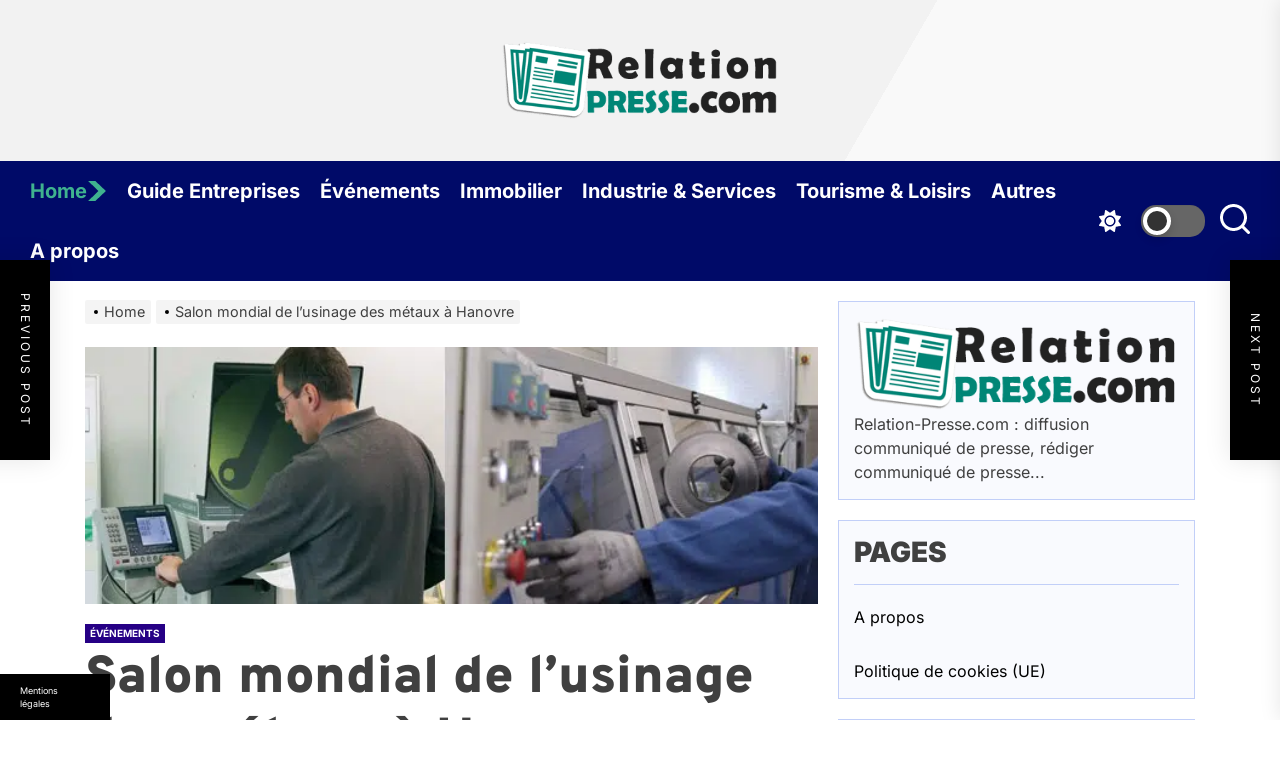

--- FILE ---
content_type: text/html; charset=UTF-8
request_url: https://www.relation-presse.com/salon-usinage-metaux.html
body_size: 26262
content:
<!DOCTYPE html>
<html class="no-js" lang="fr-FR">

<head>
    <meta charset="UTF-8">
    <meta name="viewport" content="width=device-width, initial-scale=1.0">
    <link rel="profile" href="https://gmpg.org/xfn/11">
    <meta name='robots' content='index, follow, max-image-preview:large, max-snippet:-1, max-video-preview:-1' />

<!-- Social Warfare v4.5.6 https://warfareplugins.com - BEGINNING OF OUTPUT -->
<style>
	@font-face {
		font-family: "sw-icon-font";
		src:url("https://www.relation-presse.com/wp-content/plugins/social-warfare/assets/fonts/sw-icon-font.eot?ver=4.5.6");
		src:url("https://www.relation-presse.com/wp-content/plugins/social-warfare/assets/fonts/sw-icon-font.eot?ver=4.5.6#iefix") format("embedded-opentype"),
		url("https://www.relation-presse.com/wp-content/plugins/social-warfare/assets/fonts/sw-icon-font.woff?ver=4.5.6") format("woff"),
		url("https://www.relation-presse.com/wp-content/plugins/social-warfare/assets/fonts/sw-icon-font.ttf?ver=4.5.6") format("truetype"),
		url("https://www.relation-presse.com/wp-content/plugins/social-warfare/assets/fonts/sw-icon-font.svg?ver=4.5.6#1445203416") format("svg");
		font-weight: normal;
		font-style: normal;
		font-display:block;
	}
</style>
<!-- Social Warfare v4.5.6 https://warfareplugins.com - END OF OUTPUT -->


	<!-- This site is optimized with the Yoast SEO plugin v26.7 - https://yoast.com/wordpress/plugins/seo/ -->
	<title>Salon mondial de l’usinage des métaux à Hanovre - Relation Presse</title>
	<link rel="canonical" href="https://www.relation-presse.com/salon-usinage-metaux.html" />
	<script type="application/ld+json" class="yoast-schema-graph">{"@context":"https://schema.org","@graph":[{"@type":"Article","@id":"https://www.relation-presse.com/salon-usinage-metaux.html#article","isPartOf":{"@id":"https://www.relation-presse.com/salon-usinage-metaux.html"},"headline":"Salon mondial de l’usinage des métaux à Hanovre","datePublished":"2013-08-19T09:32:31+00:00","dateModified":"2023-06-01T14:55:30+00:00","mainEntityOfPage":{"@id":"https://www.relation-presse.com/salon-usinage-metaux.html"},"wordCount":341,"publisher":{"@id":"https://www.relation-presse.com/#organization"},"image":{"@id":"https://www.relation-presse.com/salon-usinage-metaux.html#primaryimage"},"thumbnailUrl":"https://www.relation-presse.com/wp-content/uploads/sites/27/2013/08/cale-pelage-e1376904684868.png","articleSection":["Événements"],"inLanguage":"fr-FR"},{"@type":"WebPage","@id":"https://www.relation-presse.com/salon-usinage-metaux.html","url":"https://www.relation-presse.com/salon-usinage-metaux.html","name":"Salon mondial de l’usinage des métaux à Hanovre - Relation Presse","isPartOf":{"@id":"https://www.relation-presse.com/#website"},"primaryImageOfPage":{"@id":"https://www.relation-presse.com/salon-usinage-metaux.html#primaryimage"},"image":{"@id":"https://www.relation-presse.com/salon-usinage-metaux.html#primaryimage"},"thumbnailUrl":"https://www.relation-presse.com/wp-content/uploads/sites/27/2013/08/cale-pelage-e1376904684868.png","datePublished":"2013-08-19T09:32:31+00:00","dateModified":"2023-06-01T14:55:30+00:00","breadcrumb":{"@id":"https://www.relation-presse.com/salon-usinage-metaux.html#breadcrumb"},"inLanguage":"fr-FR","potentialAction":[{"@type":"ReadAction","target":["https://www.relation-presse.com/salon-usinage-metaux.html"]}]},{"@type":"ImageObject","inLanguage":"fr-FR","@id":"https://www.relation-presse.com/salon-usinage-metaux.html#primaryimage","url":"https://www.relation-presse.com/wp-content/uploads/sites/27/2013/08/cale-pelage-e1376904684868.png","contentUrl":"https://www.relation-presse.com/wp-content/uploads/sites/27/2013/08/cale-pelage-e1376904684868.png","width":605,"height":212},{"@type":"BreadcrumbList","@id":"https://www.relation-presse.com/salon-usinage-metaux.html#breadcrumb","itemListElement":[{"@type":"ListItem","position":1,"name":"Accueil","item":"https://www.relation-presse.com/"},{"@type":"ListItem","position":2,"name":"Salon mondial de l’usinage des métaux à Hanovre"}]},{"@type":"WebSite","@id":"https://www.relation-presse.com/#website","url":"https://www.relation-presse.com/","name":"Relation Presse","description":"Diffusion communiqué de presse","publisher":{"@id":"https://www.relation-presse.com/#organization"},"potentialAction":[{"@type":"SearchAction","target":{"@type":"EntryPoint","urlTemplate":"https://www.relation-presse.com/?s={search_term_string}"},"query-input":{"@type":"PropertyValueSpecification","valueRequired":true,"valueName":"search_term_string"}}],"inLanguage":"fr-FR"},{"@type":"Organization","@id":"https://www.relation-presse.com/#organization","name":"Relation Presse","url":"https://www.relation-presse.com/","logo":{"@type":"ImageObject","inLanguage":"fr-FR","@id":"https://www.relation-presse.com/#/schema/logo/image/","url":"https://www.relation-presse.com/wp-content/uploads/sites/27/2015/04/cropped-logo-relation-presse.png","contentUrl":"https://www.relation-presse.com/wp-content/uploads/sites/27/2015/04/cropped-logo-relation-presse.png","width":392,"height":114,"caption":"Relation Presse"},"image":{"@id":"https://www.relation-presse.com/#/schema/logo/image/"}},{"@type":"Person"}]}</script>
	<!-- / Yoast SEO plugin. -->


<link rel='dns-prefetch' href='//www.relation-presse.com' />

<link rel="alternate" type="application/rss+xml" title="Relation Presse &raquo; Flux" href="https://www.relation-presse.com/feed" />
<link rel="alternate" title="oEmbed (JSON)" type="application/json+oembed" href="https://www.relation-presse.com/wp-json/oembed/1.0/embed?url=https%3A%2F%2Fwww.relation-presse.com%2Fsalon-usinage-metaux.html" />
<link rel="alternate" title="oEmbed (XML)" type="text/xml+oembed" href="https://www.relation-presse.com/wp-json/oembed/1.0/embed?url=https%3A%2F%2Fwww.relation-presse.com%2Fsalon-usinage-metaux.html&#038;format=xml" />
<style id='wp-img-auto-sizes-contain-inline-css'>
img:is([sizes=auto i],[sizes^="auto," i]){contain-intrinsic-size:3000px 1500px}
/*# sourceURL=wp-img-auto-sizes-contain-inline-css */
</style>
<link rel='stylesheet' id='social-warfare-block-css-css' href='https://www.relation-presse.com/wp-content/plugins/social-warfare/assets/js/post-editor/dist/blocks.style.build.css' media='all' />
<style id='wp-emoji-styles-inline-css'>

	img.wp-smiley, img.emoji {
		display: inline !important;
		border: none !important;
		box-shadow: none !important;
		height: 1em !important;
		width: 1em !important;
		margin: 0 0.07em !important;
		vertical-align: -0.1em !important;
		background: none !important;
		padding: 0 !important;
	}
/*# sourceURL=wp-emoji-styles-inline-css */
</style>
<style id='wp-block-library-inline-css'>
:root{--wp-block-synced-color:#7a00df;--wp-block-synced-color--rgb:122,0,223;--wp-bound-block-color:var(--wp-block-synced-color);--wp-editor-canvas-background:#ddd;--wp-admin-theme-color:#007cba;--wp-admin-theme-color--rgb:0,124,186;--wp-admin-theme-color-darker-10:#006ba1;--wp-admin-theme-color-darker-10--rgb:0,107,160.5;--wp-admin-theme-color-darker-20:#005a87;--wp-admin-theme-color-darker-20--rgb:0,90,135;--wp-admin-border-width-focus:2px}@media (min-resolution:192dpi){:root{--wp-admin-border-width-focus:1.5px}}.wp-element-button{cursor:pointer}:root .has-very-light-gray-background-color{background-color:#eee}:root .has-very-dark-gray-background-color{background-color:#313131}:root .has-very-light-gray-color{color:#eee}:root .has-very-dark-gray-color{color:#313131}:root .has-vivid-green-cyan-to-vivid-cyan-blue-gradient-background{background:linear-gradient(135deg,#00d084,#0693e3)}:root .has-purple-crush-gradient-background{background:linear-gradient(135deg,#34e2e4,#4721fb 50%,#ab1dfe)}:root .has-hazy-dawn-gradient-background{background:linear-gradient(135deg,#faaca8,#dad0ec)}:root .has-subdued-olive-gradient-background{background:linear-gradient(135deg,#fafae1,#67a671)}:root .has-atomic-cream-gradient-background{background:linear-gradient(135deg,#fdd79a,#004a59)}:root .has-nightshade-gradient-background{background:linear-gradient(135deg,#330968,#31cdcf)}:root .has-midnight-gradient-background{background:linear-gradient(135deg,#020381,#2874fc)}:root{--wp--preset--font-size--normal:16px;--wp--preset--font-size--huge:42px}.has-regular-font-size{font-size:1em}.has-larger-font-size{font-size:2.625em}.has-normal-font-size{font-size:var(--wp--preset--font-size--normal)}.has-huge-font-size{font-size:var(--wp--preset--font-size--huge)}.has-text-align-center{text-align:center}.has-text-align-left{text-align:left}.has-text-align-right{text-align:right}.has-fit-text{white-space:nowrap!important}#end-resizable-editor-section{display:none}.aligncenter{clear:both}.items-justified-left{justify-content:flex-start}.items-justified-center{justify-content:center}.items-justified-right{justify-content:flex-end}.items-justified-space-between{justify-content:space-between}.screen-reader-text{border:0;clip-path:inset(50%);height:1px;margin:-1px;overflow:hidden;padding:0;position:absolute;width:1px;word-wrap:normal!important}.screen-reader-text:focus{background-color:#ddd;clip-path:none;color:#444;display:block;font-size:1em;height:auto;left:5px;line-height:normal;padding:15px 23px 14px;text-decoration:none;top:5px;width:auto;z-index:100000}html :where(.has-border-color){border-style:solid}html :where([style*=border-top-color]){border-top-style:solid}html :where([style*=border-right-color]){border-right-style:solid}html :where([style*=border-bottom-color]){border-bottom-style:solid}html :where([style*=border-left-color]){border-left-style:solid}html :where([style*=border-width]){border-style:solid}html :where([style*=border-top-width]){border-top-style:solid}html :where([style*=border-right-width]){border-right-style:solid}html :where([style*=border-bottom-width]){border-bottom-style:solid}html :where([style*=border-left-width]){border-left-style:solid}html :where(img[class*=wp-image-]){height:auto;max-width:100%}:where(figure){margin:0 0 1em}html :where(.is-position-sticky){--wp-admin--admin-bar--position-offset:var(--wp-admin--admin-bar--height,0px)}@media screen and (max-width:600px){html :where(.is-position-sticky){--wp-admin--admin-bar--position-offset:0px}}

/*# sourceURL=wp-block-library-inline-css */
</style><style id='global-styles-inline-css'>
:root{--wp--preset--aspect-ratio--square: 1;--wp--preset--aspect-ratio--4-3: 4/3;--wp--preset--aspect-ratio--3-4: 3/4;--wp--preset--aspect-ratio--3-2: 3/2;--wp--preset--aspect-ratio--2-3: 2/3;--wp--preset--aspect-ratio--16-9: 16/9;--wp--preset--aspect-ratio--9-16: 9/16;--wp--preset--color--black: #000000;--wp--preset--color--cyan-bluish-gray: #abb8c3;--wp--preset--color--white: #ffffff;--wp--preset--color--pale-pink: #f78da7;--wp--preset--color--vivid-red: #cf2e2e;--wp--preset--color--luminous-vivid-orange: #ff6900;--wp--preset--color--luminous-vivid-amber: #fcb900;--wp--preset--color--light-green-cyan: #7bdcb5;--wp--preset--color--vivid-green-cyan: #00d084;--wp--preset--color--pale-cyan-blue: #8ed1fc;--wp--preset--color--vivid-cyan-blue: #0693e3;--wp--preset--color--vivid-purple: #9b51e0;--wp--preset--gradient--vivid-cyan-blue-to-vivid-purple: linear-gradient(135deg,rgb(6,147,227) 0%,rgb(155,81,224) 100%);--wp--preset--gradient--light-green-cyan-to-vivid-green-cyan: linear-gradient(135deg,rgb(122,220,180) 0%,rgb(0,208,130) 100%);--wp--preset--gradient--luminous-vivid-amber-to-luminous-vivid-orange: linear-gradient(135deg,rgb(252,185,0) 0%,rgb(255,105,0) 100%);--wp--preset--gradient--luminous-vivid-orange-to-vivid-red: linear-gradient(135deg,rgb(255,105,0) 0%,rgb(207,46,46) 100%);--wp--preset--gradient--very-light-gray-to-cyan-bluish-gray: linear-gradient(135deg,rgb(238,238,238) 0%,rgb(169,184,195) 100%);--wp--preset--gradient--cool-to-warm-spectrum: linear-gradient(135deg,rgb(74,234,220) 0%,rgb(151,120,209) 20%,rgb(207,42,186) 40%,rgb(238,44,130) 60%,rgb(251,105,98) 80%,rgb(254,248,76) 100%);--wp--preset--gradient--blush-light-purple: linear-gradient(135deg,rgb(255,206,236) 0%,rgb(152,150,240) 100%);--wp--preset--gradient--blush-bordeaux: linear-gradient(135deg,rgb(254,205,165) 0%,rgb(254,45,45) 50%,rgb(107,0,62) 100%);--wp--preset--gradient--luminous-dusk: linear-gradient(135deg,rgb(255,203,112) 0%,rgb(199,81,192) 50%,rgb(65,88,208) 100%);--wp--preset--gradient--pale-ocean: linear-gradient(135deg,rgb(255,245,203) 0%,rgb(182,227,212) 50%,rgb(51,167,181) 100%);--wp--preset--gradient--electric-grass: linear-gradient(135deg,rgb(202,248,128) 0%,rgb(113,206,126) 100%);--wp--preset--gradient--midnight: linear-gradient(135deg,rgb(2,3,129) 0%,rgb(40,116,252) 100%);--wp--preset--font-size--small: 13px;--wp--preset--font-size--medium: 20px;--wp--preset--font-size--large: 36px;--wp--preset--font-size--x-large: 42px;--wp--preset--spacing--20: 0.44rem;--wp--preset--spacing--30: 0.67rem;--wp--preset--spacing--40: 1rem;--wp--preset--spacing--50: 1.5rem;--wp--preset--spacing--60: 2.25rem;--wp--preset--spacing--70: 3.38rem;--wp--preset--spacing--80: 5.06rem;--wp--preset--shadow--natural: 6px 6px 9px rgba(0, 0, 0, 0.2);--wp--preset--shadow--deep: 12px 12px 50px rgba(0, 0, 0, 0.4);--wp--preset--shadow--sharp: 6px 6px 0px rgba(0, 0, 0, 0.2);--wp--preset--shadow--outlined: 6px 6px 0px -3px rgb(255, 255, 255), 6px 6px rgb(0, 0, 0);--wp--preset--shadow--crisp: 6px 6px 0px rgb(0, 0, 0);}:where(.is-layout-flex){gap: 0.5em;}:where(.is-layout-grid){gap: 0.5em;}body .is-layout-flex{display: flex;}.is-layout-flex{flex-wrap: wrap;align-items: center;}.is-layout-flex > :is(*, div){margin: 0;}body .is-layout-grid{display: grid;}.is-layout-grid > :is(*, div){margin: 0;}:where(.wp-block-columns.is-layout-flex){gap: 2em;}:where(.wp-block-columns.is-layout-grid){gap: 2em;}:where(.wp-block-post-template.is-layout-flex){gap: 1.25em;}:where(.wp-block-post-template.is-layout-grid){gap: 1.25em;}.has-black-color{color: var(--wp--preset--color--black) !important;}.has-cyan-bluish-gray-color{color: var(--wp--preset--color--cyan-bluish-gray) !important;}.has-white-color{color: var(--wp--preset--color--white) !important;}.has-pale-pink-color{color: var(--wp--preset--color--pale-pink) !important;}.has-vivid-red-color{color: var(--wp--preset--color--vivid-red) !important;}.has-luminous-vivid-orange-color{color: var(--wp--preset--color--luminous-vivid-orange) !important;}.has-luminous-vivid-amber-color{color: var(--wp--preset--color--luminous-vivid-amber) !important;}.has-light-green-cyan-color{color: var(--wp--preset--color--light-green-cyan) !important;}.has-vivid-green-cyan-color{color: var(--wp--preset--color--vivid-green-cyan) !important;}.has-pale-cyan-blue-color{color: var(--wp--preset--color--pale-cyan-blue) !important;}.has-vivid-cyan-blue-color{color: var(--wp--preset--color--vivid-cyan-blue) !important;}.has-vivid-purple-color{color: var(--wp--preset--color--vivid-purple) !important;}.has-black-background-color{background-color: var(--wp--preset--color--black) !important;}.has-cyan-bluish-gray-background-color{background-color: var(--wp--preset--color--cyan-bluish-gray) !important;}.has-white-background-color{background-color: var(--wp--preset--color--white) !important;}.has-pale-pink-background-color{background-color: var(--wp--preset--color--pale-pink) !important;}.has-vivid-red-background-color{background-color: var(--wp--preset--color--vivid-red) !important;}.has-luminous-vivid-orange-background-color{background-color: var(--wp--preset--color--luminous-vivid-orange) !important;}.has-luminous-vivid-amber-background-color{background-color: var(--wp--preset--color--luminous-vivid-amber) !important;}.has-light-green-cyan-background-color{background-color: var(--wp--preset--color--light-green-cyan) !important;}.has-vivid-green-cyan-background-color{background-color: var(--wp--preset--color--vivid-green-cyan) !important;}.has-pale-cyan-blue-background-color{background-color: var(--wp--preset--color--pale-cyan-blue) !important;}.has-vivid-cyan-blue-background-color{background-color: var(--wp--preset--color--vivid-cyan-blue) !important;}.has-vivid-purple-background-color{background-color: var(--wp--preset--color--vivid-purple) !important;}.has-black-border-color{border-color: var(--wp--preset--color--black) !important;}.has-cyan-bluish-gray-border-color{border-color: var(--wp--preset--color--cyan-bluish-gray) !important;}.has-white-border-color{border-color: var(--wp--preset--color--white) !important;}.has-pale-pink-border-color{border-color: var(--wp--preset--color--pale-pink) !important;}.has-vivid-red-border-color{border-color: var(--wp--preset--color--vivid-red) !important;}.has-luminous-vivid-orange-border-color{border-color: var(--wp--preset--color--luminous-vivid-orange) !important;}.has-luminous-vivid-amber-border-color{border-color: var(--wp--preset--color--luminous-vivid-amber) !important;}.has-light-green-cyan-border-color{border-color: var(--wp--preset--color--light-green-cyan) !important;}.has-vivid-green-cyan-border-color{border-color: var(--wp--preset--color--vivid-green-cyan) !important;}.has-pale-cyan-blue-border-color{border-color: var(--wp--preset--color--pale-cyan-blue) !important;}.has-vivid-cyan-blue-border-color{border-color: var(--wp--preset--color--vivid-cyan-blue) !important;}.has-vivid-purple-border-color{border-color: var(--wp--preset--color--vivid-purple) !important;}.has-vivid-cyan-blue-to-vivid-purple-gradient-background{background: var(--wp--preset--gradient--vivid-cyan-blue-to-vivid-purple) !important;}.has-light-green-cyan-to-vivid-green-cyan-gradient-background{background: var(--wp--preset--gradient--light-green-cyan-to-vivid-green-cyan) !important;}.has-luminous-vivid-amber-to-luminous-vivid-orange-gradient-background{background: var(--wp--preset--gradient--luminous-vivid-amber-to-luminous-vivid-orange) !important;}.has-luminous-vivid-orange-to-vivid-red-gradient-background{background: var(--wp--preset--gradient--luminous-vivid-orange-to-vivid-red) !important;}.has-very-light-gray-to-cyan-bluish-gray-gradient-background{background: var(--wp--preset--gradient--very-light-gray-to-cyan-bluish-gray) !important;}.has-cool-to-warm-spectrum-gradient-background{background: var(--wp--preset--gradient--cool-to-warm-spectrum) !important;}.has-blush-light-purple-gradient-background{background: var(--wp--preset--gradient--blush-light-purple) !important;}.has-blush-bordeaux-gradient-background{background: var(--wp--preset--gradient--blush-bordeaux) !important;}.has-luminous-dusk-gradient-background{background: var(--wp--preset--gradient--luminous-dusk) !important;}.has-pale-ocean-gradient-background{background: var(--wp--preset--gradient--pale-ocean) !important;}.has-electric-grass-gradient-background{background: var(--wp--preset--gradient--electric-grass) !important;}.has-midnight-gradient-background{background: var(--wp--preset--gradient--midnight) !important;}.has-small-font-size{font-size: var(--wp--preset--font-size--small) !important;}.has-medium-font-size{font-size: var(--wp--preset--font-size--medium) !important;}.has-large-font-size{font-size: var(--wp--preset--font-size--large) !important;}.has-x-large-font-size{font-size: var(--wp--preset--font-size--x-large) !important;}
/*# sourceURL=global-styles-inline-css */
</style>

<style id='classic-theme-styles-inline-css'>
/*! This file is auto-generated */
.wp-block-button__link{color:#fff;background-color:#32373c;border-radius:9999px;box-shadow:none;text-decoration:none;padding:calc(.667em + 2px) calc(1.333em + 2px);font-size:1.125em}.wp-block-file__button{background:#32373c;color:#fff;text-decoration:none}
/*# sourceURL=/wp-includes/css/classic-themes.min.css */
</style>
<link rel='stylesheet' id='simple-banner-style-css' href='https://www.relation-presse.com/wp-content/plugins/simple-banner/simple-banner.css' media='all' />
<link rel='stylesheet' id='authorPresentation-css' href='https://www.relation-presse.com/wp-content/plugins/wp-authorspresentation/css/authorsContent.css' media='all' />
<style id='authorPresentation-inline-css'>
.authorbloc {
  display: flex;
  align-items: center;
  max-width: 800px;
  margin: auto;
  background: #fff;
  border-radius: 10px;
  box-shadow: 0 4px 8px rgba(0, 0, 0, 0.1);
  overflow: hidden;
}

.image-author {
  flex: 1;
}

.image-author img {
  width: 85%;
  height: 171px;
  border-radius: 50%;
  margin: 15px;
}

.text-author {
  flex: 2;
  padding-top: 20px;
padding-bottom: 20px;
padding-right: 20px;
}

.text-author h3 {
  margin: 0 0 10px;
}

.text-author p {
  margin: 0;
  line-height: 1.5;
  color: #333;
}

@media (max-width: 600px) {
  .authorbloc {
    flex-direction: column; /* Empile l\\\\\\\\\\\\\\\\\\\\\\\\\\\\\\\\\\\\\\\\\\\\\\\\\\\\\\\\\\\\\\\\\\\\\\\\\\\\\\\\\\\\\\\\\\\\\\\\\\\\\\\\\\\\\\\\\\\\\\\\\\\\\\\\\\\\\\\\\\\\\\\\\\\\\\\\\\\\\\\\\\\\\\\\\\\\\\\\\\\\\\\\\\\\\\\\\\\\\\\\\\\\\\\\\\\\\\\\\\\\\\\\\\\\\\\\\\\\\\\\\\\\\\\\\\\\\\\\\\\\\\\\\\\\\\\\\\\\\\\\\\\\\\\\\\\\\\\\\\\\\\\\\\\\\\\\\\\\\\\\\\\\\\\\\\\\\\\\\\\\\\\\\\\\\\\\\\\\\\\\\\\\\\\\\\\\\\\\\\\\\\\\\\\\\\\\\\\\\\\\\\\\\\\\\\\\\\\\\\\\\\\\\\\\\\\\\\\\\\\\\\\\\\\\\\\\\\\\\\\\\\\\\\\\\\\\\\\\\\\\\\\\\\\\\\\\\\\\\\\\\\\\\\\\\\\\\\\\\\\\\\\\\\\\\\\\\\\\\\\\\\\\\\\\\\\\\\\\\\\\\\\\\\\\\\\\\\\\\\\\\\\\\\\\\\\\\\\\\\\\\\\\\\\\\\\\\\\\\\\\\\\\\\\\\\\\\\\\\\\\\\\\\\\\\\\\\\\\\\\\\\\\\\\\\\\\\\\\\\\\\\\\\\\\\\\\\\\\\\\\\\\\\\\\\\\\\\\\\\\\\\\\\\\\\\\\\\\\\\\\\\\\\\\\\\\\\\\\\\\\\\\\\\\\\\\\\\\\\\\\\\\\\\\\\\\\\\\\\\\\\\\\\\\\\\\\\\\\\\\\\\\\\\\\\\\\\\\\\\\\\\\\\\\\\\\\\\\\\\\\\\\\\\\\\\\\\\\\\\\\\\\\\\\\\\\\\\\\\\\\\\\\\\\\\\\\\\\\\\\\\\\\\\\\\\\\\\\\\\\\\\\\\\\\\\\\\\\\\\\\\\\\\\\\\\\\\\\\\\\\\\\\\\\\\\\\\\\\\\\\\\\\\\\\\\\\\\\\\\\\\\\\\\\\\\\\\\\\\\\\\\\\\\\\\\\\\\\\\\\\\\\\\\\\\\\\\\\\\\\\\\\\\\\\\\\\\\\\\\\\\\\\\\\\\\\\\\\\\\\\\\\\\\\\\\\\\\\\\\\\\\\\\\\\\\\\\\\\\\\\\\\\\\\\\\\\\\\\\\\\\\\\\\\\\\\\\\\\\\\\\\\\\\\\\\\\\\\\\\\\\\\\\\\\\\\\\\\\\\\\\\\\\\\\\\\\\\\\\\\\\\\\\\\\\\\\\\\\\\\\\\\\\\\\\\\\\\\\\\\\\\\\\\\\\\\\\\\\\\\\\\\\\\\\\\\\\\\\\\\\\\\\\\\\\\\\\\\\\\\\\\\\\\\\\\\\\\\\\\\\\\\\\\\\\\\\\\\\\\\\\\\\\\\\\\\\\\\\\\\\\\\\\\\\\\\\\\\\\\\\\\\\\\\\\\\\\\\\\\\\\\\\\\\\\\\\\\\\\\\\\\\\\\\\\\\\\\\\\\\\\\\\\\\\\\\\\\\\\\\\\\\\\\\\\\\\\\\\\\\\\\\\\\\\\\\\\\\\\\\\\\\\\\\\\\\\\\\\\\\\\\\\\\\\\\\\\\\\\\\\\\\\\\\\\\\\\\\\\\\\\\\\\\\\\\\\\\\\\\\\\\\\\\\\\\\\\\\\\\\\\\\\\\\\\\\\\\\\\\\\\\\\\\\\\\\\\\\\\\\\\\\\\\\\\\\\\\\\\\\\\\\\\\\\\\\\\\\\\\\\\\\\\\\\\\\\\\\\\\\\\\\\\\\\\\\\\\\\\\\\\\\\\\\\\\\\\\\\\\\\\\\\\\\\\\\\\\\\\\\\\\\\\\\\\\\\\\\\\\\\\\\\\\\\\\\\\\\\\\\\\\\\\\\\\\\\\\\\\\\\\\\\\\\\\\\\\\\\\\\\\\\\\\\\\\\\\\\\\\\\\\\\\\\\\\\\\\\\\\\\\\\\\\\\\\\\\\\\\\\\\\\\\\\\\\\\\\\\\\\\\\\\\\\\\\\\\\\\\\\\\\\\\\\\\\\\\\\\\\\\\\\\\\\\\\\\\\\\\\\\\\\\\\\'image et le texte */
text-align: center;
  }

.text-author {
  flex: 2;
}

.text-author p {
  margin: 0;
  line-height: 1.5;
  color: #333;
margin-left: 15px;
}
}
/*# sourceURL=authorPresentation-inline-css */
</style>
<link rel='stylesheet' id='cmplz-general-css' href='https://www.relation-presse.com/wp-content/plugins/complianz-gdpr-premium-multisite/assets/css/cookieblocker.min.css' media='all' />
<link rel='stylesheet' id='ez-toc-css' href='https://www.relation-presse.com/wp-content/plugins/easy-table-of-contents/assets/css/screen.min.css' media='all' />
<style id='ez-toc-inline-css'>
div#ez-toc-container .ez-toc-title {font-size: 120%;}div#ez-toc-container .ez-toc-title {font-weight: 500;}div#ez-toc-container ul li , div#ez-toc-container ul li a {font-size: 95%;}div#ez-toc-container ul li , div#ez-toc-container ul li a {font-weight: 500;}div#ez-toc-container nav ul ul li {font-size: 90%;}.ez-toc-box-title {font-weight: bold; margin-bottom: 10px; text-align: center; text-transform: uppercase; letter-spacing: 1px; color: #666; padding-bottom: 5px;position:absolute;top:-4%;left:5%;background-color: inherit;transition: top 0.3s ease;}.ez-toc-box-title.toc-closed {top:-25%;}
.ez-toc-container-direction {direction: ltr;}.ez-toc-counter ul{counter-reset: item ;}.ez-toc-counter nav ul li a::before {content: counters(item, '.', decimal) '. ';display: inline-block;counter-increment: item;flex-grow: 0;flex-shrink: 0;margin-right: .2em; float: left; }.ez-toc-widget-direction {direction: ltr;}.ez-toc-widget-container ul{counter-reset: item ;}.ez-toc-widget-container nav ul li a::before {content: counters(item, '.', decimal) '. ';display: inline-block;counter-increment: item;flex-grow: 0;flex-shrink: 0;margin-right: .2em; float: left; }
/*# sourceURL=ez-toc-inline-css */
</style>
<link rel='stylesheet' id='social_warfare-css' href='https://www.relation-presse.com/wp-content/plugins/social-warfare/assets/css/style.min.css' media='all' />
<link rel='stylesheet' id='parent-style-css' href='https://www.relation-presse.com/wp-content/themes/mahalo/style.css' media='all' />
<link rel='stylesheet' id='mahalo-google-fonts-css' href='https://www.relation-presse.com/wp-content/fonts/b3e053d5a5f632cc1950524c784ae403.css' media='all' />
<link rel='stylesheet' id='sidr-nav-css' href='https://www.relation-presse.com/wp-content/themes/mahalo/assets/lib/sidr/css/jquery.sidr.dark.css' media='all' />
<link rel='stylesheet' id='slider-pro-css' href='https://www.relation-presse.com/wp-content/themes/mahalo/assets/lib/slider-pro/css/slider-pro.min.css' media='all' />
<link rel='stylesheet' id='slick-css' href='https://www.relation-presse.com/wp-content/themes/mahalo/assets/lib/slick/css/slick.min.css' media='all' />
<link rel='stylesheet' id='mahalo-style-css' href='https://www.relation-presse.com/wp-content/themes/child-mahalo/style.css' media='all' />
<script src="https://www.relation-presse.com/wp-includes/js/jquery/jquery.min.js" id="jquery-core-js"></script>
<script src="https://www.relation-presse.com/wp-includes/js/jquery/jquery-migrate.min.js" id="jquery-migrate-js"></script>
<script id="simple-banner-script-js-before">
const simpleBannerScriptParams = {"pro_version_enabled":false,"debug_mode":false,"id":3524,"version":"3.2.0","banner_params":[{"hide_simple_banner":"no","simple_banner_prepend_element":false,"simple_banner_position":"footer","header_margin":false,"header_padding":false,"wp_body_open_enabled":false,"wp_body_open":true,"simple_banner_z_index":false,"simple_banner_text":"<a class=\"mb\" style=\"color:#fff;cursor: pointer\">Mentions l\u00e9gales<\/a><\/span>","disabled_on_current_page":false,"disabled_pages_array":[],"is_current_page_a_post":true,"disabled_on_posts":false,"simple_banner_disabled_page_paths":false,"simple_banner_font_size":"10","simple_banner_color":"#000000","simple_banner_text_color":"","simple_banner_link_color":"","simple_banner_close_color":"","simple_banner_custom_css":"max-width:110px;","simple_banner_scrolling_custom_css":"","simple_banner_text_custom_css":"font-weight:normal;font-size:9px;\r\ntext-align:left;","simple_banner_button_css":"","site_custom_css":false,"keep_site_custom_css":false,"site_custom_js":false,"keep_site_custom_js":false,"close_button_enabled":false,"close_button_expiration":false,"close_button_cookie_set":false,"current_date":{"date":"2026-01-23 10:01:44.401078","timezone_type":3,"timezone":"UTC"},"start_date":{"date":"2026-01-23 11:01:44.401084","timezone_type":3,"timezone":"Europe\/Paris"},"end_date":{"date":"2026-01-23 11:01:44.401087","timezone_type":3,"timezone":"Europe\/Paris"},"simple_banner_start_after_date":false,"simple_banner_remove_after_date":"","simple_banner_insert_inside_element":""}]}
//# sourceURL=simple-banner-script-js-before
</script>
<script src="https://www.relation-presse.com/wp-content/plugins/simple-banner/simple-banner.js" id="simple-banner-script-js"></script>
<link rel="https://api.w.org/" href="https://www.relation-presse.com/wp-json/" /><link rel="alternate" title="JSON" type="application/json" href="https://www.relation-presse.com/wp-json/wp/v2/posts/3524" /><link rel="EditURI" type="application/rsd+xml" title="RSD" href="https://www.relation-presse.com/xmlrpc.php?rsd" />

<link rel='shortlink' href='https://www.relation-presse.com/?p=3524' />
<style id="simple-banner-position" type="text/css">.simple-banner{position:fixed;bottom:0;}</style><style id="simple-banner-font-size" type="text/css">.simple-banner .simple-banner-text{font-size:10;}</style><style id="simple-banner-background-color" type="text/css">.simple-banner{background:#000000;}</style><style id="simple-banner-text-color" type="text/css">.simple-banner .simple-banner-text{color: #ffffff;}</style><style id="simple-banner-link-color" type="text/css">.simple-banner .simple-banner-text a{color:#f16521;}</style><style id="simple-banner-z-index" type="text/css">.simple-banner{z-index: 99999;}</style><style id="simple-banner-custom-css" type="text/css">.simple-banner{max-width:110px;}</style><style id="simple-banner-text-custom-css" type="text/css">.simple-banner .simple-banner-text{font-weight:normal;font-size:9px;
text-align:left;}</style><style id="simple-banner-site-custom-css-dummy" type="text/css"></style><script id="simple-banner-site-custom-js-dummy" type="text/javascript"></script>			<style>.cmplz-hidden {
					display: none !important;
				}</style>
		<script>
			document.documentElement.className = document.documentElement.className.replace('no-js', 'js');
		</script>

        <style type="text/css">
                        .site-branding .custom-logo-name,
            .site-description {
                display: none;
                position: absolute;
                clip: rect(1px, 1px, 1px, 1px);
            }

                    </style>
        <link rel="icon" href="https://www.relation-presse.com/wp-content/uploads/sites/27/2021/11/favicon-relation-presse.png" sizes="32x32" />
<link rel="icon" href="https://www.relation-presse.com/wp-content/uploads/sites/27/2021/11/favicon-relation-presse.png" sizes="192x192" />
<link rel="apple-touch-icon" href="https://www.relation-presse.com/wp-content/uploads/sites/27/2021/11/favicon-relation-presse.png" />
<meta name="msapplication-TileImage" content="https://www.relation-presse.com/wp-content/uploads/sites/27/2021/11/favicon-relation-presse.png" />
<style type='text/css' media='all'>
    .site-logo .custom-logo-link{
    max-width:  280px;
    }

    @media (min-width: 1200px) {
        .header-titles .custom-logo-name{
        font-size: 62px;
        }
    }

    .custom-background .theme-block .theme-block-title .block-title,
    .custom-background .widget .widget-title,
    .custom-background .sidr,
    .custom-background .theme-ticker-area,
    .custom-background .header-searchbar-inner,
    .custom-background .offcanvas-wraper,
    .custom-background .booster-block .be-author-details .be-author-wrapper,
    .custom-background .theme-block .theme-block-title .block-title,
    .custom-background .widget .widget-title{
    background-color: #;
    }

    body, input, select, optgroup, textarea{
    color: #404040;
    }
    </style><meta name="generator" content="WP Rocket 3.20.0.1" data-wpr-features="wpr_preload_links wpr_desktop" /></head>

<body data-rsssl=1 data-cmplz=1 class="wp-singular post-template-default single single-post postid-3524 single-format-standard wp-custom-logo wp-embed-responsive wp-theme-mahalo wp-child-theme-child-mahalo right-sidebar twp-single-grid">

<div data-rocket-location-hash="57eb0956558bf7ad8062fd5c02b81560" id="page" class="hfeed site">
    <a class="skip-link screen-reader-text" href="#content">Skip to the content</a>

    
    <header data-rocket-location-hash="d7d5db662fd774307d001c7d28b0ca49" id="site-header" class="theme-header " role="banner">
        <div class="header-mainbar  " >
        <div class="wrapper-fluid header-wrapper header-promo-layout_1">
            <div class="header-item header-item-center">
                <div class="header-titles">
                    <div class="site-logo site-branding"><a href="https://www.relation-presse.com/" class="custom-logo-link" rel="home"><img width="392" height="114" src="https://www.relation-presse.com/wp-content/uploads/sites/27/2015/04/cropped-logo-relation-presse.png" class="custom-logo" alt="logo-relation-presse" decoding="async" srcset="https://www.relation-presse.com/wp-content/uploads/sites/27/2015/04/cropped-logo-relation-presse.png 392w, https://www.relation-presse.com/wp-content/uploads/sites/27/2015/04/cropped-logo-relation-presse-300x87.png 300w, https://www.relation-presse.com/wp-content/uploads/sites/27/2015/04/cropped-logo-relation-presse-390x114.png 390w" sizes="(max-width: 392px) 100vw, 392px" /></a><span class="screen-reader-text">Relation Presse</span><a href="https://www.relation-presse.com/" class="custom-logo-name">Relation Presse</a></div><div class="site-description"><span>Diffusion communiqué de presse</span></div><!-- .site-description -->                </div>
            </div>
                        <div class="theme-header-prom header-item header-item-center">
                            </div>

                    </div>
    </div>
    <div data-rocket-location-hash="7eca0b92b401f2e8c6618c75077d1546" id="theme-navigation" class="header-navbar">
        <div class="wrapper-fluid header-wrapper">
            <div class="header-item header-item-left">
                                <div class="site-navigation">
                    <nav class="primary-menu-wrapper" aria-label="Horizontal" role="navigation">
                        <ul class="primary-menu theme-menu">
                            <li class="theme-at-home"><a title="Home" href="https://www.relation-presse.com">Home<svg class="svg-icon" aria-hidden="true" role="img" focusable="false" xmlns="http://www.w3.org/2000/svg" width="20" height="20" viewBox="0 0 30 30"><path fill="currentColor" d="M17.09 15l-3.333-3.333L1.675 0h10.833L28.34 15 12.507 30H1.675l12.083-11.665L17.09 15z" /></svg></a></li><li id=menu-item-8947 class="menu-item menu-item-type-taxonomy menu-item-object-category menu-item-8947"><a href="https://www.relation-presse.com/guide-services-aux-entreprises">Guide Entreprises</a></li><li id=menu-item-5538 class="menu-item menu-item-type-taxonomy menu-item-object-category current-post-ancestor current-menu-parent current-post-parent menu-item-5538"><a href="https://www.relation-presse.com/evenements">Événements</a></li><li id=menu-item-5540 class="menu-item menu-item-type-taxonomy menu-item-object-category menu-item-5540"><a href="https://www.relation-presse.com/immobilier">Immobilier</a></li><li id=menu-item-5541 class="menu-item menu-item-type-taxonomy menu-item-object-category menu-item-5541"><a href="https://www.relation-presse.com/industrie-services-aux-entreprises">Industrie &amp; Services</a></li><li id=menu-item-5547 class="menu-item menu-item-type-taxonomy menu-item-object-category menu-item-5547"><a href="https://www.relation-presse.com/tourisme-loisir">Tourisme &#038; Loisirs</a></li><li id=menu-item-8948 class="menu-item menu-item-type-taxonomy menu-item-object-category menu-item-has-children dropdown menu-item-8948"><a href="https://www.relation-presse.com/divers">Autres</a>
<ul class="dropdown-menu depth_0" >
	<li id=menu-item-5542 class="menu-item menu-item-type-taxonomy menu-item-object-category menu-item-5542"><a href="https://www.relation-presse.com/logiciel-internet">Logiciel &amp; Internet</a></li>	<li id=menu-item-5534 class="menu-item menu-item-type-taxonomy menu-item-object-category menu-item-5534"><a href="https://www.relation-presse.com/credit-assurance">Crédit &amp; Assurance</a></li>	<li id=menu-item-5539 class="menu-item menu-item-type-taxonomy menu-item-object-category menu-item-5539"><a href="https://www.relation-presse.com/finance-economie">Finance &amp; économie</a></li>	<li id=menu-item-5537 class="menu-item menu-item-type-taxonomy menu-item-object-category menu-item-5537"><a href="https://www.relation-presse.com/environnement-ecologie">Environnement</a></li>	<li id=menu-item-5536 class="menu-item menu-item-type-taxonomy menu-item-object-category menu-item-5536"><a href="https://www.relation-presse.com/education-diplomes">Education</a></li>	<li id=menu-item-5544 class="menu-item menu-item-type-taxonomy menu-item-object-category menu-item-5544"><a href="https://www.relation-presse.com/mode">Mode</a></li>	<li id=menu-item-5546 class="menu-item menu-item-type-taxonomy menu-item-object-category menu-item-5546"><a href="https://www.relation-presse.com/shopping">Shopping</a></li>	<li id=menu-item-5545 class="menu-item menu-item-type-taxonomy menu-item-object-category menu-item-5545"><a href="https://www.relation-presse.com/sante">Santé</a></li>	<li id=menu-item-5543 class="menu-item menu-item-type-taxonomy menu-item-object-category menu-item-5543"><a href="https://www.relation-presse.com/maison-jardin">Maison &#038; Jardin</a></li></ul></li><li id=menu-item-8928 class="menu-item menu-item-type-post_type menu-item-object-page menu-item-8928"><a href="https://www.relation-presse.com/a-propos">A propos</a></li>                        </ul>

                    </nav>
                </div>
            </div>
            <div class="header-item header-item-right">
                        <div class="navbar-controls hide-no-js">
                        <button type="button" class="navbar-control theme-colormode-switcher">
                <span class="navbar-control-trigger" tabindex="-1">
                    <span class="mode-icon-change"></span>
                    <span id="mode-icon-switch"></span>
                </span>
            </button>
                    
            <button type="button" class="navbar-control navbar-control-search">
                <span class="navbar-control-trigger" tabindex="-1"><svg class="svg-icon" aria-hidden="true" role="img" focusable="false" xmlns="http://www.w3.org/2000/svg" width="18" height="18" viewBox="0 0 20 20"><path fill="currentColor" d="M1148.0319,95.6176858 L1151.70711,99.2928932 C1152.09763,99.6834175 1152.09763,100.316582 1151.70711,100.707107 C1151.31658,101.097631 1150.68342,101.097631 1150.29289,100.707107 L1146.61769,97.0318993 C1145.07801,98.2635271 1143.12501,99 1141,99 C1136.02944,99 1132,94.9705627 1132,90 C1132,85.0294372 1136.02944,81 1141,81 C1145.97056,81 1150,85.0294372 1150,90 C1150,92.1250137 1149.26353,94.078015 1148.0319,95.6176858 Z M1146.04139,94.8563911 C1147.25418,93.5976949 1148,91.8859456 1148,90 C1148,86.1340067 1144.86599,83 1141,83 C1137.13401,83 1134,86.1340067 1134,90 C1134,93.8659933 1137.13401,97 1141,97 C1142.88595,97 1144.59769,96.2541764 1145.85639,95.0413859 C1145.88271,95.0071586 1145.91154,94.9742441 1145.94289,94.9428932 C1145.97424,94.9115423 1146.00716,94.8827083 1146.04139,94.8563911 Z" transform="translate(-1132 -81)" /></svg></span>
            </button>

            <button type="button" class="navbar-control navbar-control-offcanvas">
                <span class="navbar-control-trigger" tabindex="-1">
                    <span class="navbar-control-info">
                        <span class="navbar-control-label">
                            Menu                        </span>
                        <span class="navbar-control-icon">
                            <svg class="svg-icon" aria-hidden="true" role="img" focusable="false" xmlns="http://www.w3.org/2000/svg" width="20" height="20" viewBox="0 0 20 20"><path fill="currentColor" d="M1 3v2h18V3zm0 8h18V9H1zm0 6h18v-2H1z" /></svg>                        </span>
                    </span>
                </span>
            </button>

        </div>

                </div>
        </div>
        
            <div class="trending-news-main-wrap">
               <div class="wrapper-fluid">
                    <div class="column-row">
                        <a href="javascript:void(0)" class="mahalo-skip-link-start"></a>

                        <div class="column column-12">
                            <button type="button" id="trending-collapse" class="theme-aria-button">
                                <span class="btn__content">
                                <svg class="svg-icon" aria-hidden="true" role="img" focusable="false" xmlns="http://www.w3.org/2000/svg" width="16" height="16" viewBox="0 0 16 16"><polygon fill="currentColor" fill-rule="evenodd" points="6.852 7.649 .399 1.195 1.445 .149 7.899 6.602 14.352 .149 15.399 1.195 8.945 7.649 15.399 14.102 14.352 15.149 7.899 8.695 1.445 15.149 .399 14.102" /></svg>                                    </span>
                            </button>
                        </div>

                                                    <div class="column column-4 column-sm-6 column-xs-12">

                                <article id="theme-post-10103" class="news-article mb-20 post-10103 post type-post status-publish format-standard has-post-thumbnail hentry category-guide-services-aux-entreprises">
                                    <div class="column-row column-row-small">

                                        
                                            <div class="column column-4">

                                                <div class="data-bg data-bg-thumbnail" data-background="https://www.relation-presse.com/wp-content/uploads/sites/27/2026/01/difference-entre-collaboration-et-cooperation-150x150.png">


                                                    <a class="img-link" href="https://www.relation-presse.com/collaboration-cooperation-7-ateliers-managers-templates-cas.html" tabindex="0"></a>
                                        
                                                </div>


                                            </div>

                                        
                                        <div class="column column-8">
                                            <div class="article-content">

                                                <span class="entry-title entry-title-small">
                                                    <a href="https://www.relation-presse.com/collaboration-cooperation-7-ateliers-managers-templates-cas.html" tabindex="0" rel="bookmark" title="Collaboration vs coopération : 7 ateliers pratiques pour managers (templates &#038; cas)">Collaboration vs coopération : 7 ateliers pratiques pour managers (templates &#038; cas)</a>
                                                </span>

                                                <div class="entry-meta">
                                                                                                    </div>

                                            </div>
                                        </div>

                                    </div>
                                </article>
                            </div>
                                                        <div class="column column-4 column-sm-6 column-xs-12">

                                <article id="theme-post-10105" class="news-article mb-20 post-10105 post type-post status-publish format-standard has-post-thumbnail hentry category-guide-services-aux-entreprises">
                                    <div class="column-row column-row-small">

                                        
                                            <div class="column column-4">

                                                <div class="data-bg data-bg-thumbnail" data-background="https://www.relation-presse.com/wp-content/uploads/sites/27/2026/01/matrice-de-competences-150x150.png">


                                                    <a class="img-link" href="https://www.relation-presse.com/matrice-competences-dynamique-tableur-power-bi-modeles-bonnes-pratiques.html" tabindex="0"></a>
                                        
                                                </div>


                                            </div>

                                        
                                        <div class="column column-8">
                                            <div class="article-content">

                                                <span class="entry-title entry-title-small">
                                                    <a href="https://www.relation-presse.com/matrice-competences-dynamique-tableur-power-bi-modeles-bonnes-pratiques.html" tabindex="0" rel="bookmark" title="Matrice de compétences dynamique : du tableur à Power BI (modèle + bonnes pratiques)">Matrice de compétences dynamique : du tableur à Power BI (modèle + bonnes pratiques)</a>
                                                </span>

                                                <div class="entry-meta">
                                                                                                    </div>

                                            </div>
                                        </div>

                                    </div>
                                </article>
                            </div>
                                                        <div class="column column-4 column-sm-6 column-xs-12">

                                <article id="theme-post-10099" class="news-article mb-20 post-10099 post type-post status-publish format-standard has-post-thumbnail hentry category-logiciel-internet">
                                    <div class="column-row column-row-small">

                                        
                                            <div class="column column-4">

                                                <div class="data-bg data-bg-thumbnail" data-background="https://www.relation-presse.com/wp-content/uploads/sites/27/2025/12/creer-une-page-facebook-150x150.png">


                                                    <a class="img-link" href="https://www.relation-presse.com/sapins-origami-10-modeles-fabriquer-debutant-expert-idees-utilisation.html" tabindex="0"></a>
                                        
                                                </div>


                                            </div>

                                        
                                        <div class="column column-8">
                                            <div class="article-content">

                                                <span class="entry-title entry-title-small">
                                                    <a href="https://www.relation-presse.com/sapins-origami-10-modeles-fabriquer-debutant-expert-idees-utilisation.html" tabindex="0" rel="bookmark" title="Sapins origami : 10 modèles à fabriquer (débutant → expert) + idées d’utilisation">Sapins origami : 10 modèles à fabriquer (débutant → expert) + idées d’utilisation</a>
                                                </span>

                                                <div class="entry-meta">
                                                                                                    </div>

                                            </div>
                                        </div>

                                    </div>
                                </article>
                            </div>
                                                        <div class="column column-4 column-sm-6 column-xs-12">

                                <article id="theme-post-10087" class="news-article mb-20 post-10087 post type-post status-publish format-standard has-post-thumbnail hentry category-finance-economie">
                                    <div class="column-row column-row-small">

                                        
                                            <div class="column column-4">

                                                <div class="data-bg data-bg-thumbnail" data-background="https://www.relation-presse.com/wp-content/uploads/sites/27/2025/11/black-friday-jusqu-a-quand-150x150.">


                                                    <a class="img-link" href="https://www.relation-presse.com/black-friday-prolonger-promos-guide-legal-marketing-calendrier-checklist.html" tabindex="0"></a>
                                        
                                                </div>


                                            </div>

                                        
                                        <div class="column column-8">
                                            <div class="article-content">

                                                <span class="entry-title entry-title-small">
                                                    <a href="https://www.relation-presse.com/black-friday-prolonger-promos-guide-legal-marketing-calendrier-checklist.html" tabindex="0" rel="bookmark" title="Black Friday : jusqu’où prolonger vos promos ? Guide légal &#038; marketing (calendrier + checklist)">Black Friday : jusqu’où prolonger vos promos ? Guide légal &#038; marketing (calendrier + checklist)</a>
                                                </span>

                                                <div class="entry-meta">
                                                                                                    </div>

                                            </div>
                                        </div>

                                    </div>
                                </article>
                            </div>
                                                        <div class="column column-4 column-sm-6 column-xs-12">

                                <article id="theme-post-10089" class="news-article mb-20 post-10089 post type-post status-publish format-standard has-post-thumbnail hentry category-industrie-services-aux-entreprises">
                                    <div class="column-row column-row-small">

                                        
                                            <div class="column column-4">

                                                <div class="data-bg data-bg-thumbnail" data-background="https://www.relation-presse.com/wp-content/uploads/sites/27/2025/11/bkvousecoute-150x150.jpg">


                                                    <a class="img-link" href="https://www.relation-presse.com/transformer-retours-clients-ventes-methodes-6-etapes-templates.html" tabindex="0"></a>
                                        
                                                </div>


                                            </div>

                                        
                                        <div class="column column-8">
                                            <div class="article-content">

                                                <span class="entry-title entry-title-small">
                                                    <a href="https://www.relation-presse.com/transformer-retours-clients-ventes-methodes-6-etapes-templates.html" tabindex="0" rel="bookmark" title="Boostez vos ventes grâce à BKVousEcoute : méthode en 6 étapes">Boostez vos ventes grâce à BKVousEcoute : méthode en 6 étapes</a>
                                                </span>

                                                <div class="entry-meta">
                                                                                                    </div>

                                            </div>
                                        </div>

                                    </div>
                                </article>
                            </div>
                                                        <div class="column column-4 column-sm-6 column-xs-12">

                                <article id="theme-post-10091" class="news-article mb-20 post-10091 post type-post status-publish format-standard has-post-thumbnail hentry category-finance-economie">
                                    <div class="column-row column-row-small">

                                        
                                            <div class="column column-4">

                                                <div class="data-bg data-bg-thumbnail" data-background="https://www.relation-presse.com/wp-content/uploads/sites/27/2025/11/salaire-luxe-bernard-arnault-150x150.jpg">


                                                    <a class="img-link" href="https://www.relation-presse.com/bernard-arnault-parcours-decisions-cles-strategie-acquisition-biographie-strategique.html" tabindex="0"></a>
                                        
                                                </div>


                                            </div>

                                        
                                        <div class="column column-8">
                                            <div class="article-content">

                                                <span class="entry-title entry-title-small">
                                                    <a href="https://www.relation-presse.com/bernard-arnault-parcours-decisions-cles-strategie-acquisition-biographie-strategique.html" tabindex="0" rel="bookmark" title="Bernard Arnault : parcours, décisions clés et stratégie d’acquisition (biographie stratégique)">Bernard Arnault : parcours, décisions clés et stratégie d’acquisition (biographie stratégique)</a>
                                                </span>

                                                <div class="entry-meta">
                                                                                                    </div>

                                            </div>
                                        </div>

                                    </div>
                                </article>
                            </div>
                                                        <div class="column column-4 column-sm-6 column-xs-12">

                                <article id="theme-post-10083" class="news-article mb-20 post-10083 post type-post status-publish format-standard has-post-thumbnail hentry category-guide-services-aux-entreprises">
                                    <div class="column-row column-row-small">

                                        
                                            <div class="column column-4">

                                                <div class="data-bg data-bg-thumbnail" data-background="https://www.relation-presse.com/wp-content/uploads/sites/27/2025/11/page-facebook-150x150.jpg">


                                                    <a class="img-link" href="https://www.relation-presse.com/creer-page-facebook-sans-strategie-ouvrir-magasin-sans-porte.html" tabindex="0"></a>
                                        
                                                </div>


                                            </div>

                                        
                                        <div class="column column-8">
                                            <div class="article-content">

                                                <span class="entry-title entry-title-small">
                                                    <a href="https://www.relation-presse.com/creer-page-facebook-sans-strategie-ouvrir-magasin-sans-porte.html" tabindex="0" rel="bookmark" title="Créer une page Facebook sans stratégie, c’est comme ouvrir un magasin sans porte.">Créer une page Facebook sans stratégie, c’est comme ouvrir un magasin sans porte.</a>
                                                </span>

                                                <div class="entry-meta">
                                                                                                    </div>

                                            </div>
                                        </div>

                                    </div>
                                </article>
                            </div>
                                                        <div class="column column-4 column-sm-6 column-xs-12">

                                <article id="theme-post-10076" class="news-article mb-20 post-10076 post type-post status-publish format-standard has-post-thumbnail hentry category-logiciel-internet">
                                    <div class="column-row column-row-small">

                                        
                                            <div class="column column-4">

                                                <div class="data-bg data-bg-thumbnail" data-background="https://www.relation-presse.com/wp-content/uploads/sites/27/2025/10/Solution-digital-150x150.jpg">


                                                    <a class="img-link" href="https://www.relation-presse.com/myarkevia-alternatives-choisir-solution-gestion-digitale-checklist-cas-reel.html" tabindex="0"></a>
                                        
                                                </div>


                                            </div>

                                        
                                        <div class="column column-8">
                                            <div class="article-content">

                                                <span class="entry-title entry-title-small">
                                                    <a href="https://www.relation-presse.com/myarkevia-alternatives-choisir-solution-gestion-digitale-checklist-cas-reel.html" tabindex="0" rel="bookmark" title="Myarkevia vs alternatives : comment choisir une solution de gestion digitale">Myarkevia vs alternatives : comment choisir une solution de gestion digitale</a>
                                                </span>

                                                <div class="entry-meta">
                                                                                                    </div>

                                            </div>
                                        </div>

                                    </div>
                                </article>
                            </div>
                                                        <div class="column column-4 column-sm-6 column-xs-12">

                                <article id="theme-post-10074" class="news-article mb-20 post-10074 post type-post status-publish format-standard has-post-thumbnail hentry category-guide-services-aux-entreprises">
                                    <div class="column-row column-row-small">

                                        
                                            <div class="column column-4">

                                                <div class="data-bg data-bg-thumbnail" data-background="https://www.relation-presse.com/wp-content/uploads/sites/27/2025/10/pages-pro-150x150.png">


                                                    <a class="img-link" href="https://www.relation-presse.com/page-pro-guide-seo-local-optimisations-checklist.html" tabindex="0"></a>
                                        
                                                </div>


                                            </div>

                                        
                                        <div class="column column-8">
                                            <div class="article-content">

                                                <span class="entry-title entry-title-small">
                                                    <a href="https://www.relation-presse.com/page-pro-guide-seo-local-optimisations-checklist.html" tabindex="0" rel="bookmark" title="Page pro : le guide SEO local (15 optimisations + checklist téléchargeable)">Page pro : le guide SEO local (15 optimisations + checklist téléchargeable)</a>
                                                </span>

                                                <div class="entry-meta">
                                                                                                    </div>

                                            </div>
                                        </div>

                                    </div>
                                </article>
                            </div>
                            
                        <a href="javascript:void(0)" class="mahalo-skip-link-end"></a>

                    </div>
               </div>
            </div>

                </div>
</header>


    
    <div data-rocket-location-hash="595d943ee05848cdfea111ae6e6fbd83" id="content" class="site-content">
    <div data-rocket-location-hash="989dd13ff4ae2520a80a02c379762252" class="theme-block theme-block-single">

        <div id="primary" class="content-area">
            <main id="main" class="site-main " role="main">

                <div class="entry-breadcrumb"><nav role="navigation" aria-label="Breadcrumbs" class="breadcrumb-trail breadcrumbs" itemprop="breadcrumb"><ul class="trail-items" itemscope itemtype="http://schema.org/BreadcrumbList"><meta name="numberOfItems" content="2" /><meta name="itemListOrder" content="Ascending" /><li itemprop="itemListElement" itemscope itemtype="http://schema.org/ListItem" class="trail-item trail-begin"><a href="https://www.relation-presse.com" rel="home" itemprop="item"><span itemprop="name">Home</span></a><meta itemprop="position" content="1" /></li><li itemprop="itemListElement" itemscope itemtype="http://schema.org/ListItem" class="trail-item trail-end"><a href="https://www.relation-presse.com/salon-usinage-metaux.html" itemprop="item"><span itemprop="name">Salon mondial de l’usinage des métaux à Hanovre</span></a><meta itemprop="position" content="2" /></li></ul></nav>
        </div>
                    <div class="article-wraper single-layout  single-layout-default">

                        
<article id="post-3524" class="post-3524 post type-post status-publish format-standard has-post-thumbnail hentry category-evenements"> 

	
		<div class="post-thumbnail">

			                <div class="bialty-container"><picture class="attachment-post-thumbnail size-post-thumbnail wp-post-image" decoding="async" fetchpriority="high">
<source type="image/webp" srcset="https://www.relation-presse.com/wp-content/uploads/sites/27/2013/08/cale-pelage-e1376904684868.png.webp 605w, https://www.relation-presse.com/wp-content/uploads/sites/27/2013/08/cale-pelage-e1376904684868-300x105.png.webp 300w" sizes="(max-width: 605px) 100vw, 605px"/>
<img width="605" height="212" src="https://www.relation-presse.com/wp-content/uploads/sites/27/2013/08/cale-pelage-e1376904684868.png" alt="" decoding="async" fetchpriority="high" srcset="https://www.relation-presse.com/wp-content/uploads/sites/27/2013/08/cale-pelage-e1376904684868.png 605w, https://www.relation-presse.com/wp-content/uploads/sites/27/2013/08/cale-pelage-e1376904684868-300x105.png 300w" sizes="(max-width: 605px) 100vw, 605px"/>
</picture>
</div>
        			
		</div>

	
		<header class="entry-header">

			
				<div class="entry-meta">

					<div class="entry-meta-item entry-meta-categories">
                            <a href="https://www.relation-presse.com/evenements"  rel="category tag">
                                Événements                            </a>

                        </div>
				</div>

			
			<h1 class="entry-title entry-title-large">

	            Salon mondial de l’usinage des métaux à Hanovre
	        </h1>

		</header>

	
		

		
	<div class="post-content-wrap">

		
		<div class="post-content">

			<div class="entry-content">

				<div class="bialty-container"><span class="span-reading-time rt-reading-time" style="display: block;"><span class="rt-label rt-prefix">Temps de lecture&nbsp;: </span> <span class="rt-time"> 2</span> <span class="rt-label rt-postfix">minutes</span></span><div id="ez-toc-container" class="ez-toc-v2_0_80 counter-hierarchy ez-toc-counter ez-toc-grey ez-toc-container-direction">
<div class="ez-toc-title-container">
<p class="ez-toc-title" style="cursor:inherit">Sommaire</p>
<span class="ez-toc-title-toggle"><a href="#" class="ez-toc-pull-right ez-toc-btn ez-toc-btn-xs ez-toc-btn-default ez-toc-toggle" aria-label="Toggle Table of Content"><span class="ez-toc-js-icon-con"><span class=""><span class="eztoc-hide" style="display:none;">Toggle</span><span class="ez-toc-icon-toggle-span"><svg style="fill: #999;color:#999" xmlns="http://www.w3.org/2000/svg" class="list-377408" width="20px" height="20px" viewbox="0 0 24 24" fill="none"><path d="M6 6H4v2h2V6zm14 0H8v2h12V6zM4 11h2v2H4v-2zm16 0H8v2h12v-2zM4 16h2v2H4v-2zm16 0H8v2h12v-2z" fill="currentColor"></path></svg><svg style="fill: #999;color:#999" class="arrow-unsorted-368013" xmlns="http://www.w3.org/2000/svg" width="10px" height="10px" viewbox="0 0 24 24" version="1.2" baseprofile="tiny"><path d="M18.2 9.3l-6.2-6.3-6.2 6.3c-.2.2-.3.4-.3.7s.1.5.3.7c.2.2.4.3.7.3h11c.3 0 .5-.1.7-.3.2-.2.3-.5.3-.7s-.1-.5-.3-.7zM5.8 14.7l6.2 6.3 6.2-6.3c.2-.2.3-.5.3-.7s-.1-.5-.3-.7c-.2-.2-.4-.3-.7-.3h-11c-.3 0-.5.1-.7.3-.2.2-.3.5-.3.7s.1.5.3.7z"></path></svg></span></span></span></a></span></div>
<nav><ul class="ez-toc-list ez-toc-list-level-1 "><ul class="ez-toc-list-level-3"><li class="ez-toc-heading-level-3"><a class="ez-toc-link ez-toc-heading-1" href="#Salon_mondial_usinage_metaux_salon_machines_et_outils_salon_hanovre">Salon mondial usinage m&eacute;taux, salon machines et outils, salon hanovre</a></li></ul><li class="ez-toc-page-1 ez-toc-heading-level-2"><a class="ez-toc-link ez-toc-heading-2" href="#Cales_de_reglages_ou_de_precision_une_exposition_de_machines_outils_du_monde_entier">Cales de r&eacute;glages ou de pr&eacute;cision : une exposition de machines &amp; outils du monde entier</a></li><li class="ez-toc-page-1 ez-toc-heading-level-2"><a class="ez-toc-link ez-toc-heading-3" href="#Cales_de_pelage_des_outils_dune_precision_extreme">Cales de pelage : des outils d&rsquo;une pr&eacute;cision extr&ecirc;me</a><ul class="ez-toc-list-level-3"><li class="ez-toc-heading-level-3"><a class="ez-toc-link ez-toc-heading-4" href="#Quelques_mots_sur_nous">Quelques mots sur nous</a></li></ul></li></ul></nav></div>
<h3><span class="ez-toc-section" id="Salon_mondial_usinage_metaux_salon_machines_et_outils_salon_hanovre"></span>Salon mondial usinage m&eacute;taux, salon machines et outils, salon hanovre<span class="ez-toc-section-end"></span></h3>
<p>Cette ann&eacute;e du 16 au 21 Septembre 2013 aura lieu l&rsquo;EMO (Exposition Mondial de la Machine-Outil) en Allemagne, dans la ville d&rsquo;Hanovre. L&rsquo;EMO est un salon organis&eacute; par le CECIMO, &agrave; savoir l&rsquo;association d&rsquo;industrie des machines-outils europ&eacute;ennes.</p>
<h2>Cales de r&eacute;glages ou de pr&eacute;cision : une exposition de machines &amp; outils du monde entier</h2>
<p>Ce salon se d&eacute;roule tous les deux ans et rassemble &agrave; chaque &eacute;dition des exposants et sp&eacute;cialistes internationaux de l&rsquo;usinage des m&eacute;taux. Ces professionnels proviennent de plus de quarante pays diff&eacute;rents et attirent plus de cent mille visiteurs. Cet &eacute;v&eacute;nement est consid&eacute;r&eacute; comme le rendez-vous incontournable des professionnels du secteur de la machine-outil.</p>
<p style="text-align: center;"><a href="https://www.relation-presse.com/wp-content/uploads/sites/27/2013/08/cale-pelage.png" target="_blank" rel="noopener"><img decoding="async" class="aligncenter size-full wp-image-3525" src="https://www.relation-presse.com/wp-content/uploads/sites/27/2013/08/cale-pelage.png" alt="cale-pelage" width="605" height="212"></a></p>
<h2>Cales de pelage : des outils d&rsquo;une pr&eacute;cision extr&ecirc;me</h2>
<p>Ce salon regroupe environ deux mille professionnels articul&eacute;s autour de plusieurs domaines cl&eacute;s de l&rsquo;industrie de l&rsquo;usinage des m&eacute;taux. Les principaux volets d&rsquo;exposition seront en l&rsquo;occurrence tous les secteurs ayant un rapport avec la conception de pi&egrave;ces de toutes tailles et en grande s&eacute;rie, &agrave; savoir les machines-outils, les installations de productions ou encore les syst&egrave;mes automatis&eacute;s de flux de mat&eacute;riaux. On retrouvera &eacute;galement les secteurs portant sur les outillages de pr&eacute;cision comme les <a title="Cale de r&eacute;glage" href="http://www.imperator-ind.com/index.php/cale-reglage" target="_blank" rel="noopener">cales de r&eacute;glage</a> ainsi que les <a title="Cable pelable" href="#" target="" rel="noopener">cales pelables</a> &eacute;galement appel&eacute;es<a title="Cale de pr&eacute;cision" href="#" target="" rel="noopener">cales de pr&eacute;cision</a>, elles permettent de compenser les jeux occasionn&eacute;s lors de l&rsquo;assemblage des pi&egrave;ces usin&eacute;es. Les th&egrave;mes de la technologie &eacute;lectronique industrielle et informatique, des syst&egrave;mes de gestion de qualit&eacute;, seront &eacute;galement abord&eacute;s.</p>
<p>Imperator Industries ne sera pas pr&eacute;sent au salon cette ann&eacute;e. Mais se tient n&eacute;anmoins &agrave; disposition pour plus d&rsquo;informations li&eacute;es &agrave; l&rsquo;usinage des m&eacute;taux et les solutions de pr&eacute;cision sur&nbsp;: <a title="Outils de pr&eacute;cision" href="http://www.imperator-ind.com/" target="_blank" rel="noopener">www.imperator-ind.com</a></p>
<p><em>Infos pratique</em><br>
Salon mondial de l&rsquo;usinage et des machines-outils<br>
Parc des expositions, Hanovre &ndash; Allemagne de 9h &agrave; 18h<br>
Ticket journalier: 32&euro;, ticket permanent: 59&euro;</p>
<div class="clear"></div><div id="authorPresentationPlugin"><div class="authorbloc">
<div class="image-author"><picture>
<source type="image/webp" srcset="https://www.relation-presse.com/wp-content/uploads/sites/27/2025/08/a-propos-relation-presse-scaled.jpg.webp"/>
<img alt="Image Arrondie" src="https://www.relation-presse.com/wp-content/uploads/sites/27/2025/08/a-propos-relation-presse-scaled.jpg"/>
</picture>
</div>

<div class="text-author">
<h3>Quelques mots sur nous</h3>

<p>Nous sommes une <a href="https://www.relation-presse.com/a-propos">&eacute;quipe</a> passionn&eacute;e par l&rsquo;information et la communication, r&eacute;unie autour d&rsquo;une envie commune : partager ce qui compte vraiment. Chacun d&rsquo;entre nous vient d&rsquo;horizons diff&eacute;rents, avec son parcours, ses rencontres et ses exp&eacute;riences.</p>
</div>
</div>
</div><div class="swp_social_panel swp_horizontal_panel swp_flat_fresh  swp_default_full_color swp_individual_full_color swp_other_full_color scale-100  scale-" data-min-width="1100" data-float-color="#ffffff" data-float="none" data-float-mobile="none" data-transition="slide" data-post-id="3524"><div class="nc_tweetContainer swp_share_button swp_twitter" data-network="twitter"><a class="nc_tweet swp_share_link" rel="nofollow noreferrer noopener" target="_blank" href="https://twitter.com/intent/tweet?text=Salon+mondial+de+l%E2%80%99usinage+des+m%C3%A9taux+%C3%A0+Hanovre&amp;url=https%3A%2F%2Fwww.relation-presse.com%2Fsalon-usinage-metaux.html" data-link="https://twitter.com/intent/tweet?text=Salon+mondial+de+l%E2%80%99usinage+des+m%C3%A9taux+%C3%A0+Hanovre&amp;url=https%3A%2F%2Fwww.relation-presse.com%2Fsalon-usinage-metaux.html"><span class="swp_count swp_hide"><span class="iconFiller"><span class="spaceManWilly"><i class="sw swp_twitter_icon"></i><span class="swp_share">Tweetez</span></span></span></span></a></div><div class="nc_tweetContainer swp_share_button swp_facebook" data-network="facebook"><a class="nc_tweet swp_share_link" rel="nofollow noreferrer noopener" target="_blank" href="https://www.facebook.com/share.php?u=https%3A%2F%2Fwww.relation-presse.com%2Fsalon-usinage-metaux.html" data-link="https://www.facebook.com/share.php?u=https%3A%2F%2Fwww.relation-presse.com%2Fsalon-usinage-metaux.html"><span class="swp_count swp_hide"><span class="iconFiller"><span class="spaceManWilly"><i class="sw swp_facebook_icon"></i><span class="swp_share">Partagez</span></span></span></span></a></div><div class="nc_tweetContainer swp_share_button swp_pinterest" data-network="pinterest"><a rel="nofollow noreferrer noopener" class="nc_tweet swp_share_link noPop" href="https://pinterest.com/pin/create/button/?url=https%3A%2F%2Fwww.relation-presse.com%2Fsalon-usinage-metaux.html" onclick="event.preventDefault(); 
							var e=document.createElement('script');
							e.setAttribute('type','text/javascript');
							e.setAttribute('charset','UTF-8');
							e.setAttribute('src','//assets.pinterest.com/js/pinmarklet.js?r='+Math.random()*99999999);
							document.body.appendChild(e);
						"><span class="swp_count swp_hide"><span class="iconFiller"><span class="spaceManWilly"><i class="sw swp_pinterest_icon"></i><span class="swp_share">&Eacute;pingle</span></span></span></span></a></div></div><div class="swp-content-locator"></div></div>

			</div>

			
				<div class="entry-footer">

                    <div class="entry-meta">
                                             </div>

                    <div class="entry-meta">
                                            </div>

				</div>

			
		</div>

	</div>

</article>
                    </div>

                
                <div class="floating-post-navigation floating-navigation-prev">
                                                <div class="bialty-container"><picture class="attachment-medium size-medium wp-post-image" loading="lazy">
<source type="image/webp" srcset="https://www.relation-presse.com/wp-content/uploads/sites/27/2013/08/materiel-sante-sur-internet-300x197.jpg.webp"/>
<img width="300" height="197" src="https://www.relation-presse.com/wp-content/uploads/sites/27/2013/08/materiel-sante-sur-internet-300x197.jpg" alt="" loading="lazy"/>
</picture>
</div>
                                        <a href="https://www.relation-presse.com/hexamed-nouvelle-version-du-site-de-vente-materiel-medical.html">
                        <span class="floating-navigation-label">Previous post</span>
                        <span class="floating-navigation-title">Hexamed : une nouvelle version du site de vente à distance de materiel médical</span>
                    </a>
                </div>

            
                <div class="floating-post-navigation floating-navigation-next">
                                            
                                        <a href="https://www.relation-presse.com/personnalisez-porte-dentree-avec-ma-porte-a-moi.html">
                        <span class="floating-navigation-label">Next post</span>
                        <span class="floating-navigation-title">Personnalisez votre porte d&rsquo;entrée avec Ma Porte à Moi</span>
                    </a>
                </div>

            
    			<div class="theme-block related-posts-area">

    	        	                        <header class="theme-block-header">
                            <div class="theme-block-title">
                                <h2 class="block-title">
                                    Découvrez plus                                </h2>
                            </div>
                        </header>
    		        
    	            <div class="related-posts-wrapper">

                                                        <article id="theme-post-9999" class="news-article news-article-box news-article-list post-9999 post type-post status-publish format-standard has-post-thumbnail hentry category-evenements">
                                                                            <div class="data-bg data-bg-thumbnail" data-background="https://www.relation-presse.com/wp-content/uploads/sites/27/2025/02/evenement-hybride-300x169.webp">
                                            <a href="https://www.relation-presse.com/erreurs-eviter-evenement-hybride.html">
                                            </a>
                                        </div>
                                    
                                    <div class="article-content">
                                        <header class="entry-header">
                                            <h3 class="entry-title entry-title-medium">
                                                <a href="https://www.relation-presse.com/erreurs-eviter-evenement-hybride.html" rel="bookmark">
                                                    Les erreurs à éviter lors de la diffusion d&rsquo;un communiqué pour un événement hybride                                                </a>
                                            </h3>
                                        </header>



                                        
                                    </div>
                                </article>
                                                        <article id="theme-post-9834" class="news-article news-article-box news-article-list post-9834 post type-post status-publish format-standard has-post-thumbnail hentry category-evenements">
                                                                            <div class="data-bg data-bg-thumbnail" data-background="https://www.relation-presse.com/wp-content/uploads/sites/27/2024/04/difference-entre-marketing-communication-300x200.jpg">
                                            <a href="https://www.relation-presse.com/quelle-difference-entre-marketing-et-communication.html">
                                            </a>
                                        </div>
                                    
                                    <div class="article-content">
                                        <header class="entry-header">
                                            <h3 class="entry-title entry-title-medium">
                                                <a href="https://www.relation-presse.com/quelle-difference-entre-marketing-et-communication.html" rel="bookmark">
                                                    Quelle différence entre marketing et communication ?                                                </a>
                                            </h3>
                                        </header>



                                        
                                    </div>
                                </article>
                                                        <article id="theme-post-9584" class="news-article news-article-box news-article-list post-9584 post type-post status-publish format-standard has-post-thumbnail hentry category-evenements">
                                                                            <div class="data-bg data-bg-thumbnail" data-background="https://www.relation-presse.com/wp-content/uploads/sites/27/2023/07/evenement-entreprise-300x200.jpg">
                                            <a href="https://www.relation-presse.com/passion-musicale-pour-un-evenement-inoubliable.html">
                                            </a>
                                        </div>
                                    
                                    <div class="article-content">
                                        <header class="entry-header">
                                            <h3 class="entry-title entry-title-medium">
                                                <a href="https://www.relation-presse.com/passion-musicale-pour-un-evenement-inoubliable.html" rel="bookmark">
                                                    Passion Musicale, pour un évènement inoubliable                                                </a>
                                            </h3>
                                        </header>



                                        
                                    </div>
                                </article>
                                                        <article id="theme-post-9152" class="news-article news-article-box news-article-list post-9152 post type-post status-publish format-standard has-post-thumbnail hentry category-evenements">
                                                                            <div class="data-bg data-bg-thumbnail" data-background="https://www.relation-presse.com/wp-content/uploads/sites/27/2021/05/seminaire-equipe-300x166.jpg">
                                            <a href="https://www.relation-presse.com/trouver-le-lieu-parfait-pour-votre-seminaire.html">
                                            </a>
                                        </div>
                                    
                                    <div class="article-content">
                                        <header class="entry-header">
                                            <h3 class="entry-title entry-title-medium">
                                                <a href="https://www.relation-presse.com/trouver-le-lieu-parfait-pour-votre-seminaire.html" rel="bookmark">
                                                    Trouver le lieu parfait pour votre séminaire                                                </a>
                                            </h3>
                                        </header>



                                        
                                    </div>
                                </article>
                                                        <article id="theme-post-8801" class="news-article news-article-box news-article-list post-8801 post type-post status-publish format-standard has-post-thumbnail hentry category-evenements">
                                                                            <div class="data-bg data-bg-thumbnail" data-background="https://www.relation-presse.com/wp-content/uploads/sites/27/2021/05/station-la-plagne-300x192.jpg">
                                            <a href="https://www.relation-presse.com/pourquoi-faire-un-seminaire-en-savoie.html">
                                            </a>
                                        </div>
                                    
                                    <div class="article-content">
                                        <header class="entry-header">
                                            <h3 class="entry-title entry-title-medium">
                                                <a href="https://www.relation-presse.com/pourquoi-faire-un-seminaire-en-savoie.html" rel="bookmark">
                                                    Pourquoi faire un séminaire en Savoie ?                                                </a>
                                            </h3>
                                        </header>



                                        
                                    </div>
                                </article>
                                                        <article id="theme-post-8411" class="news-article news-article-box news-article-list post-8411 post type-post status-publish format-standard has-post-thumbnail hentry category-evenements">
                                                                            <div class="data-bg data-bg-thumbnail" data-background="https://www.relation-presse.com/wp-content/uploads/sites/27/2020/05/présentation-ecolapse-300x143.jpg">
                                            <a href="https://www.relation-presse.com/ecolapse-les-experts-du-timelapse.html">
                                            </a>
                                        </div>
                                    
                                    <div class="article-content">
                                        <header class="entry-header">
                                            <h3 class="entry-title entry-title-medium">
                                                <a href="https://www.relation-presse.com/ecolapse-les-experts-du-timelapse.html" rel="bookmark">
                                                    Ecolapse, les experts du timelapse                                                </a>
                                            </h3>
                                        </header>



                                        
                                    </div>
                                </article>
                        
    	            </div>

    			</div>

    		
                    <div class="navigation-wrapper">
                        
	<nav class="navigation post-navigation" aria-label="Publications">
		<h2 class="screen-reader-text">Navigation de l’article</h2>
		<div class="nav-links"><div class="nav-previous"><a href="https://www.relation-presse.com/hexamed-nouvelle-version-du-site-de-vente-materiel-medical.html" rel="prev"><span class="arrow" aria-hidden="true"><svg class="svg-icon" aria-hidden="true" role="img" focusable="false" xmlns="http://www.w3.org/2000/svg" width="16" height="16" viewBox="0 0 16 16"><path fill="currentColor" d="M15 8a.5.5 0 0 0-.5-.5H2.707l3.147-3.146a.5.5 0 1 0-.708-.708l-4 4a.5.5 0 0 0 0 .708l4 4a.5.5 0 0 0 .708-.708L2.707 8.5H14.5A.5.5 0 0 0 15 8z"></path></svg></span><span class="screen-reader-text">Previous post:</span><span class="post-title">Hexamed : une nouvelle version du site de vente à distance de materiel médical</span></a></div><div class="nav-next"><a href="https://www.relation-presse.com/personnalisez-porte-dentree-avec-ma-porte-a-moi.html" rel="next"><span class="arrow" aria-hidden="true"><svg class="svg-icon" aria-hidden="true" role="img" focusable="false" xmlns="http://www.w3.org/2000/svg" width="16" height="16" viewBox="0 0 16 16"><path fill="currentColor" d="M1 8a.5.5 0 0 1 .5-.5h11.793l-3.147-3.146a.5.5 0 0 1 .708-.708l4 4a.5.5 0 0 1 0 .708l-4 4a.5.5 0 0 1-.708-.708L13.293 8.5H1.5A.5.5 0 0 1 1 8z"></path></svg></span><span class="screen-reader-text">Next post:</span><span class="post-title">Personnalisez votre porte d&rsquo;entrée avec Ma Porte à Moi</span></a></div></div>
	</nav>                    </div>
                    
            </main><!-- #main -->
        </div>

        
<aside id="secondary-widget-area" class="widget-area">
	<div id="text-3" class="widget sidebar-widget theme-bg-1 theme-widget-default widget_text">			<div class="textwidget"><img src="https://www.relation-presse.com/files/2015/04/logo-relation-presse.png" width="350" />

Relation-Presse.com : diffusion communiqué de presse, rédiger communiqué de presse...</div>
		</div><div id="pages-4" class="widget sidebar-widget theme-bg-1 theme-widget-default widget_pages"><header class="theme-widget-header"><h3 class="widget-title">Pages</h3></header>
			<ul>
				<li class="page_item page-item-8925"><a href="https://www.relation-presse.com/a-propos">A propos</a></li>
<li class="page_item page-item-8745"><a href="https://www.relation-presse.com/politique-de-cookies-ue">Politique de cookies (UE)</a></li>
			</ul>

			</div><div id="categories-4" class="widget sidebar-widget theme-bg-1 theme-widget-default widget_categories"><header class="theme-widget-header"><h3 class="widget-title">Catégories</h3></header>
			<ul>
					<li class="cat-item cat-item-5"><a href="https://www.relation-presse.com/credit-assurance">Crédit &amp; Assurance</a>
</li>
	<li class="cat-item cat-item-389"><a href="https://www.relation-presse.com/divers">Divers</a>
</li>
	<li class="cat-item cat-item-14"><a href="https://www.relation-presse.com/education-diplomes">Education &amp; Diplômes</a>
</li>
	<li class="cat-item cat-item-9"><a href="https://www.relation-presse.com/environnement-ecologie">Environnement</a>
</li>
	<li class="cat-item cat-item-18"><a href="https://www.relation-presse.com/evenements">Événements</a>
</li>
	<li class="cat-item cat-item-16"><a href="https://www.relation-presse.com/finance-economie">Finance &amp; économie</a>
</li>
	<li class="cat-item cat-item-407"><a href="https://www.relation-presse.com/guide-services-aux-entreprises">Guide Entreprises</a>
</li>
	<li class="cat-item cat-item-1"><a href="https://www.relation-presse.com/immobilier">Immobilier</a>
</li>
	<li class="cat-item cat-item-7"><a href="https://www.relation-presse.com/industrie-services-aux-entreprises">Industrie &amp; Services</a>
</li>
	<li class="cat-item cat-item-17"><a href="https://www.relation-presse.com/logiciel-internet">Logiciel &amp; Internet</a>
</li>
	<li class="cat-item cat-item-6"><a href="https://www.relation-presse.com/maison-jardin">Maison &amp; jardin</a>
</li>
	<li class="cat-item cat-item-13"><a href="https://www.relation-presse.com/mode">Mode</a>
</li>
	<li class="cat-item cat-item-11"><a href="https://www.relation-presse.com/sante">Santé</a>
</li>
	<li class="cat-item cat-item-15"><a href="https://www.relation-presse.com/shopping">Shopping</a>
</li>
	<li class="cat-item cat-item-10"><a href="https://www.relation-presse.com/tourisme-loisir">Tourisme &amp; loisir</a>
</li>
			</ul>

			</div></aside><!-- #widget-area-secondary -->

    </div>

</div>




        <div data-rocket-location-hash="327df967b16aae5aa74cb0f3a69d5039" class="header-searchbar">
            <div data-rocket-location-hash="34dbe1357628cbfed804712013a11971" class="header-searchbar-inner">
                <div class="wrapper">
                    <div class="header-searchbar-panel">

                        <div class="header-searchbar-area">
                            <a class="skip-link-search-top" href="javascript:void(0)"></a>
                            <form role="search" method="get" class="search-form" action="https://www.relation-presse.com/">
				<label>
					<span class="screen-reader-text">Rechercher :</span>
					<input type="search" class="search-field" placeholder="Rechercher…" value="" name="s" />
				</label>
				<input type="submit" class="search-submit" value="Rechercher" />
			</form>                        </div>

                        <button type="button" id="search-closer" class="close-popup theme-aria-button">
                            <span class="btn__content">
                                <svg class="svg-icon" aria-hidden="true" role="img" focusable="false" xmlns="http://www.w3.org/2000/svg" width="16" height="16" viewBox="0 0 16 16"><polygon fill="currentColor" fill-rule="evenodd" points="6.852 7.649 .399 1.195 1.445 .149 7.899 6.602 14.352 .149 15.399 1.195 8.945 7.649 15.399 14.102 14.352 15.149 7.899 8.695 1.445 15.149 .399 14.102" /></svg>                            </span>
                        </button>
                    </div>
                </div>
            </div>
        </div>

    
        <div data-rocket-location-hash="4ce1af06b71d3936fe25d4683aa1972d" id="offcanvas-menu">
            <div data-rocket-location-hash="fc167b97b4c3651c218a299fa53affcb" class="offcanvas-wraper">

                <div class="close-offcanvas-menu">

                    <a class="skip-link-off-canvas" href="javascript:void(0)"></a>

                    <div class="offcanvas-close">

                        <button type="button" class="button-offcanvas-close">

                            <span class="offcanvas-close-label">
                                Close                            </span>

                            <span class="bars">
                                <span class="bar"></span>
                                <span class="bar"></span>
                                <span class="bar"></span>
                            </span>

                        </button>

                    </div>
                </div>

                <div id="primary-nav-offcanvas" class="offcanvas-item offcanvas-main-navigation">
                    <nav class="primary-menu-wrapper">
                        <ul class="primary-menu theme-menu">

                            <li class="theme-at-home"><a title="Home" href="https://www.relation-presse.com">Home<svg class="svg-icon" aria-hidden="true" role="img" focusable="false" xmlns="http://www.w3.org/2000/svg" width="20" height="20" viewBox="0 0 30 30"><path fill="currentColor" d="M17.09 15l-3.333-3.333L1.675 0h10.833L28.34 15 12.507 30H1.675l12.083-11.665L17.09 15z" /></svg></a></li><li class="menu-item menu-item-type-taxonomy menu-item-object-category menu-item-8947"><div class="submenu-wrapper"><a href="https://www.relation-presse.com/guide-services-aux-entreprises">Guide Entreprises</a></div><!-- .submenu-wrapper --></li>
<li class="menu-item menu-item-type-taxonomy menu-item-object-category current-post-ancestor current-menu-parent current-post-parent menu-item-5538"><div class="submenu-wrapper"><a href="https://www.relation-presse.com/evenements">Événements</a></div><!-- .submenu-wrapper --></li>
<li class="menu-item menu-item-type-taxonomy menu-item-object-category menu-item-5540"><div class="submenu-wrapper"><a href="https://www.relation-presse.com/immobilier">Immobilier</a></div><!-- .submenu-wrapper --></li>
<li class="menu-item menu-item-type-taxonomy menu-item-object-category menu-item-5541"><div class="submenu-wrapper"><a href="https://www.relation-presse.com/industrie-services-aux-entreprises">Industrie &amp; Services</a></div><!-- .submenu-wrapper --></li>
<li class="menu-item menu-item-type-taxonomy menu-item-object-category menu-item-5547"><div class="submenu-wrapper"><a href="https://www.relation-presse.com/tourisme-loisir">Tourisme &#038; Loisirs</a></div><!-- .submenu-wrapper --></li>
<li class="menu-item menu-item-type-taxonomy menu-item-object-category menu-item-has-children menu-item-8948"><div class="submenu-wrapper"><a href="https://www.relation-presse.com/divers">Autres</a><button type="button" class="theme-aria-button submenu-toggle" data-toggle-target=".menu-item.menu-item-8948 > .sub-menu" data-toggle-type="slidetoggle" data-toggle-duration="250" aria-expanded="false"><span class="btn__content" tabindex="-1"><span class="screen-reader-text">Show sub menu</span><svg class="svg-icon" aria-hidden="true" role="img" focusable="false" xmlns="http://www.w3.org/2000/svg" width="16" height="16" viewBox="0 0 16 16"><path fill="currentColor" d="M1.646 4.646a.5.5 0 0 1 .708 0L8 10.293l5.646-5.647a.5.5 0 0 1 .708.708l-6 6a.5.5 0 0 1-.708 0l-6-6a.5.5 0 0 1 0-.708z"></path></svg></span></button></div><!-- .submenu-wrapper -->
<ul class="sub-menu">
	<li class="menu-item menu-item-type-taxonomy menu-item-object-category menu-item-5542"><div class="submenu-wrapper"><a href="https://www.relation-presse.com/logiciel-internet">Logiciel &amp; Internet</a></div><!-- .submenu-wrapper --></li>
	<li class="menu-item menu-item-type-taxonomy menu-item-object-category menu-item-5534"><div class="submenu-wrapper"><a href="https://www.relation-presse.com/credit-assurance">Crédit &amp; Assurance</a></div><!-- .submenu-wrapper --></li>
	<li class="menu-item menu-item-type-taxonomy menu-item-object-category menu-item-5539"><div class="submenu-wrapper"><a href="https://www.relation-presse.com/finance-economie">Finance &amp; économie</a></div><!-- .submenu-wrapper --></li>
	<li class="menu-item menu-item-type-taxonomy menu-item-object-category menu-item-5537"><div class="submenu-wrapper"><a href="https://www.relation-presse.com/environnement-ecologie">Environnement</a></div><!-- .submenu-wrapper --></li>
	<li class="menu-item menu-item-type-taxonomy menu-item-object-category menu-item-5536"><div class="submenu-wrapper"><a href="https://www.relation-presse.com/education-diplomes">Education</a></div><!-- .submenu-wrapper --></li>
	<li class="menu-item menu-item-type-taxonomy menu-item-object-category menu-item-5544"><div class="submenu-wrapper"><a href="https://www.relation-presse.com/mode">Mode</a></div><!-- .submenu-wrapper --></li>
	<li class="menu-item menu-item-type-taxonomy menu-item-object-category menu-item-5546"><div class="submenu-wrapper"><a href="https://www.relation-presse.com/shopping">Shopping</a></div><!-- .submenu-wrapper --></li>
	<li class="menu-item menu-item-type-taxonomy menu-item-object-category menu-item-5545"><div class="submenu-wrapper"><a href="https://www.relation-presse.com/sante">Santé</a></div><!-- .submenu-wrapper --></li>
	<li class="menu-item menu-item-type-taxonomy menu-item-object-category menu-item-5543"><div class="submenu-wrapper"><a href="https://www.relation-presse.com/maison-jardin">Maison &#038; Jardin</a></div><!-- .submenu-wrapper --></li>
</ul>
</li>
<li class="menu-item menu-item-type-post_type menu-item-object-page menu-item-8928"><div class="submenu-wrapper"><a href="https://www.relation-presse.com/a-propos">A propos</a></div><!-- .submenu-wrapper --></li>

                        </ul>
                    </nav>
                </div>

                
                <a class="skip-link-offcanvas screen-reader-text" href="javascript:void(0)"></a>
                
            </div>
        </div>

    
<footer data-rocket-location-hash="0c0b25fcd15466f85276f9337db3cb38" id="site-footer" role="contentinfo">
            <div data-rocket-location-hash="64bb9ff39794bf85ae22f0d2453d6391" class="site-info">
            <div class="wrapper">
                <div class="column-row">
                    <div class="column column-8 column-sm-12">
                        <div class="footer-copyright">
                            &copy; 2026 Relation Presse
                        </div>
                    </div>

                    
                </div>
            </div>
            
            <div class="hide-no-js">
                <button type="button" class="scroll-up">
                    <svg class="svg-icon" aria-hidden="true" role="img" focusable="false" xmlns="http://www.w3.org/2000/svg" width="16" height="16" viewBox="0 0 16 16"><path fill="currentColor" d="M7.646 4.646a.5.5 0 0 1 .708 0l6 6a.5.5 0 0 1-.708.708L8 5.707l-5.646 5.647a.5.5 0 0 1-.708-.708l6-6z"></path></svg>                </button>
            </div>

                    </div>

    
</footer>

</div>
<script type="speculationrules">
{"prefetch":[{"source":"document","where":{"and":[{"href_matches":"/*"},{"not":{"href_matches":["/wp-*.php","/wp-admin/*","/wp-content/uploads/sites/27/*","/wp-content/*","/wp-content/plugins/*","/wp-content/themes/child-mahalo/*","/wp-content/themes/mahalo/*","/*\\?(.+)"]}},{"not":{"selector_matches":"a[rel~=\"nofollow\"]"}},{"not":{"selector_matches":".no-prefetch, .no-prefetch a"}}]},"eagerness":"conservative"}]}
</script>
<div data-rocket-location-hash="73ba75b6fb7991919a4e9be8b6238e50" class="simple-banner simple-banner-text" style="display:none !important"></div>
<!-- Consent Management powered by Complianz | GDPR/CCPA Cookie Consent https://wordpress.org/plugins/complianz-gdpr -->
<div id="cmplz-cookiebanner-container"><div class="cmplz-cookiebanner cmplz-hidden banner-1 bottom-right-hidden optin cmplz-bottom-right cmplz-categories-type-view-preferences" aria-modal="true" data-nosnippet="true" role="dialog" aria-live="polite" aria-labelledby="cmplz-header-1-optin" aria-describedby="cmplz-message-1-optin">
	<div class="cmplz-header">
		<div class="cmplz-logo"></div>
		<div class="cmplz-title" id="cmplz-header-1-optin">Gérer le consentement aux cookies</div>
		<div class="cmplz-close" tabindex="0" role="button" aria-label="close-dialog">
			<svg aria-hidden="true" focusable="false" data-prefix="fas" data-icon="times" class="svg-inline--fa fa-times fa-w-11" role="img" xmlns="http://www.w3.org/2000/svg" viewBox="0 0 352 512"><path fill="currentColor" d="M242.72 256l100.07-100.07c12.28-12.28 12.28-32.19 0-44.48l-22.24-22.24c-12.28-12.28-32.19-12.28-44.48 0L176 189.28 75.93 89.21c-12.28-12.28-32.19-12.28-44.48 0L9.21 111.45c-12.28 12.28-12.28 32.19 0 44.48L109.28 256 9.21 356.07c-12.28 12.28-12.28 32.19 0 44.48l22.24 22.24c12.28 12.28 32.2 12.28 44.48 0L176 322.72l100.07 100.07c12.28 12.28 32.2 12.28 44.48 0l22.24-22.24c12.28-12.28 12.28-32.19 0-44.48L242.72 256z"></path></svg>
		</div>
	</div>

	<div class="cmplz-divider cmplz-divider-header"></div>
	<div class="cmplz-body">
		<div class="cmplz-message" id="cmplz-message-1-optin">Nous utilisons des cookies pour optimiser notre site web et notre service.</div>
		<!-- categories start -->
		<div class="cmplz-categories">
			<details class="cmplz-category cmplz-functional" >
				<summary>
						<span class="cmplz-category-header">
							<span class="cmplz-category-title">Fonctionnel</span>
							<span class='cmplz-always-active'>
								<span class="cmplz-banner-checkbox">
									<input type="checkbox"
										   id="cmplz-functional-optin"
										   data-category="cmplz_functional"
										   class="cmplz-consent-checkbox cmplz-functional"
										   size="40"
										   value="1"/>
									<label class="cmplz-label" for="cmplz-functional-optin"><span class="screen-reader-text">Fonctionnel</span></label>
								</span>
								Toujours activé							</span>
							<span class="cmplz-icon cmplz-open">
								<svg xmlns="http://www.w3.org/2000/svg" viewBox="0 0 448 512"  height="18" ><path d="M224 416c-8.188 0-16.38-3.125-22.62-9.375l-192-192c-12.5-12.5-12.5-32.75 0-45.25s32.75-12.5 45.25 0L224 338.8l169.4-169.4c12.5-12.5 32.75-12.5 45.25 0s12.5 32.75 0 45.25l-192 192C240.4 412.9 232.2 416 224 416z"/></svg>
							</span>
						</span>
				</summary>
				<div class="cmplz-description">
					<span class="cmplz-description-functional">Le stockage ou l’accès technique est strictement nécessaire dans la finalité d’intérêt légitime de permettre l’utilisation d’un service spécifique explicitement demandé par l’abonné ou l’utilisateur, ou dans le seul but d’effectuer la transmission d’une communication sur un réseau de communications électroniques.</span>
				</div>
			</details>

			<details class="cmplz-category cmplz-preferences" >
				<summary>
						<span class="cmplz-category-header">
							<span class="cmplz-category-title">Préférences</span>
							<span class="cmplz-banner-checkbox">
								<input type="checkbox"
									   id="cmplz-preferences-optin"
									   data-category="cmplz_preferences"
									   class="cmplz-consent-checkbox cmplz-preferences"
									   size="40"
									   value="1"/>
								<label class="cmplz-label" for="cmplz-preferences-optin"><span class="screen-reader-text">Préférences</span></label>
							</span>
							<span class="cmplz-icon cmplz-open">
								<svg xmlns="http://www.w3.org/2000/svg" viewBox="0 0 448 512"  height="18" ><path d="M224 416c-8.188 0-16.38-3.125-22.62-9.375l-192-192c-12.5-12.5-12.5-32.75 0-45.25s32.75-12.5 45.25 0L224 338.8l169.4-169.4c12.5-12.5 32.75-12.5 45.25 0s12.5 32.75 0 45.25l-192 192C240.4 412.9 232.2 416 224 416z"/></svg>
							</span>
						</span>
				</summary>
				<div class="cmplz-description">
					<span class="cmplz-description-preferences">Le stockage ou l’accès technique est nécessaire dans la finalité d’intérêt légitime de stocker des préférences qui ne sont pas demandées par l’abonné ou l’utilisateur.</span>
				</div>
			</details>

			<details class="cmplz-category cmplz-statistics" >
				<summary>
						<span class="cmplz-category-header">
							<span class="cmplz-category-title">Statistiques</span>
							<span class="cmplz-banner-checkbox">
								<input type="checkbox"
									   id="cmplz-statistics-optin"
									   data-category="cmplz_statistics"
									   class="cmplz-consent-checkbox cmplz-statistics"
									   size="40"
									   value="1"/>
								<label class="cmplz-label" for="cmplz-statistics-optin"><span class="screen-reader-text">Statistiques</span></label>
							</span>
							<span class="cmplz-icon cmplz-open">
								<svg xmlns="http://www.w3.org/2000/svg" viewBox="0 0 448 512"  height="18" ><path d="M224 416c-8.188 0-16.38-3.125-22.62-9.375l-192-192c-12.5-12.5-12.5-32.75 0-45.25s32.75-12.5 45.25 0L224 338.8l169.4-169.4c12.5-12.5 32.75-12.5 45.25 0s12.5 32.75 0 45.25l-192 192C240.4 412.9 232.2 416 224 416z"/></svg>
							</span>
						</span>
				</summary>
				<div class="cmplz-description">
					<span class="cmplz-description-statistics">Le stockage ou l’accès technique qui est utilisé exclusivement à des fins statistiques.</span>
					<span class="cmplz-description-statistics-anonymous">Le stockage ou l’accès technique qui est utilisé exclusivement dans des finalités statistiques anonymes. En l’absence d’une assignation à comparaître, d’une conformité volontaire de la part de votre fournisseur d’accès à internet ou d’enregistrements supplémentaires provenant d’une tierce partie, les informations stockées ou extraites à cette seule fin ne peuvent généralement pas être utilisées pour vous identifier.</span>
				</div>
			</details>
			<details class="cmplz-category cmplz-marketing" >
				<summary>
						<span class="cmplz-category-header">
							<span class="cmplz-category-title">Marketing</span>
							<span class="cmplz-banner-checkbox">
								<input type="checkbox"
									   id="cmplz-marketing-optin"
									   data-category="cmplz_marketing"
									   class="cmplz-consent-checkbox cmplz-marketing"
									   size="40"
									   value="1"/>
								<label class="cmplz-label" for="cmplz-marketing-optin"><span class="screen-reader-text">Marketing</span></label>
							</span>
							<span class="cmplz-icon cmplz-open">
								<svg xmlns="http://www.w3.org/2000/svg" viewBox="0 0 448 512"  height="18" ><path d="M224 416c-8.188 0-16.38-3.125-22.62-9.375l-192-192c-12.5-12.5-12.5-32.75 0-45.25s32.75-12.5 45.25 0L224 338.8l169.4-169.4c12.5-12.5 32.75-12.5 45.25 0s12.5 32.75 0 45.25l-192 192C240.4 412.9 232.2 416 224 416z"/></svg>
							</span>
						</span>
				</summary>
				<div class="cmplz-description">
					<span class="cmplz-description-marketing">Le stockage ou l’accès technique est nécessaire pour créer des profils d’utilisateurs afin d’envoyer des publicités, ou pour suivre l’utilisateur sur un site web ou sur plusieurs sites web à des fins de marketing similaires.</span>
				</div>
			</details>
		</div><!-- categories end -->
			</div>

	<div class="cmplz-links cmplz-information">
		<ul>
			<li><a class="cmplz-link cmplz-manage-options cookie-statement" href="#" data-relative_url="#cmplz-manage-consent-container">Gérer les options</a></li>
			<li><a class="cmplz-link cmplz-manage-third-parties cookie-statement" href="#" data-relative_url="#cmplz-cookies-overview">Gérer les services</a></li>
			<li><a class="cmplz-link cmplz-manage-vendors tcf cookie-statement" href="#" data-relative_url="#cmplz-tcf-wrapper">Gérer {vendor_count} fournisseurs</a></li>
			<li><a class="cmplz-link cmplz-external cmplz-read-more-purposes tcf" target="_blank" rel="noopener noreferrer nofollow" href="https://cookiedatabase.org/tcf/purposes/" aria-label="Read more about TCF purposes on Cookie Database">En savoir plus sur ces finalités</a></li>
		</ul>
			</div>

	<div class="cmplz-divider cmplz-footer"></div>

	<div class="cmplz-buttons">
		<button class="cmplz-btn cmplz-accept">Accepter les cookies</button>
		<button class="cmplz-btn cmplz-deny">Refuser</button>
		<button class="cmplz-btn cmplz-view-preferences">Voir les préférences</button>
		<button class="cmplz-btn cmplz-save-preferences">Enregistrer les préférences</button>
		<a class="cmplz-btn cmplz-manage-options tcf cookie-statement" href="#" data-relative_url="#cmplz-manage-consent-container">Voir les préférences</a>
			</div>

	
	<div class="cmplz-documents cmplz-links">
		<ul>
			<li><a class="cmplz-link cookie-statement" href="#" data-relative_url="">{title}</a></li>
			<li><a class="cmplz-link privacy-statement" href="#" data-relative_url="">{title}</a></li>
			<li><a class="cmplz-link impressum" href="#" data-relative_url="">{title}</a></li>
		</ul>
			</div>
</div>
</div>
					<div id="cmplz-manage-consent" data-nosnippet="true"><button class="cmplz-btn cmplz-hidden cmplz-manage-consent manage-consent-1">Gérer le consentement</button>

</div>	<script>
			// List of Themes, Classes and Regular expressions
		var template_name = 'mahalo';
		switch(template_name) {
			case 'twentyeleven' :
					var classes = ['entry-meta'];
					var regex = ' by <a(.*?)\/a>;<span class="sep"> by <\/span>';
					break;
			case 'twentyten' :
					var classes = ['entry-meta'];
					var regex = ' by <a(.*?)\/a>;<span class="meta-sep">by<\/span>';
					break;
			case 'object' :
					var classes = ['post-details', 'post'];
					var regex = ' by <span(.*?)\/span>;<p class="post-details">by';
					break;
			case 'theme-revenge' :
					var classes = ['post-entry-meta'];
					var regex = 'By <a(.*?)\/a> on';
					break;
			case 'Magnificent' :
					var classes = ['meta-info'];
					var regex = '<span>by<\/span> <a(.*?)\/a>;Posted by <a(.*?)\/a> on ';
					break;
			case 'wp-clearphoto' :
					var classes = ['meta'];
					var regex = '\\|\\s*<\/span>\\s*<span class="meta-author">\\s*<a(.*?)\/a>';
					break;
			case 'wp-clearphoto1' :
					var classes = ['meta'];
					var regex = '\\|\\s*<\/span>\\s*<span class="meta-author">\\s*<a(.*?)\/a>';
					break;
			default:
					var classes = ['entry-meta'];
					var regex = ' by <a(.*?)\/a>;<span class="sep"> by <\/span>; <span class="meta-sep">by<\/span>;<span class="meta-sep"> by <\/span>';
		}
				if (typeof classes[0] !== 'undefined' && classes[0] !== null) {
				for(var i = 0; i < classes.length; i++) {
					var elements = document.querySelectorAll('.'+classes[i]);
					for (var j = 0; j < elements.length; j++) {
						var regex_array = regex.split(";");
						for(var k = 0; k < regex_array.length; k++) {
							 if (elements[j].innerHTML.match(new RegExp(regex_array[k], "i"))) {
								 var replaced_txt = elements[j].innerHTML.replace(new RegExp(regex_array[k], "i"), '');
								 elements[j].innerHTML = replaced_txt;
							 }
						}
					}			
				}
			}
						
		</script>
	<script id="wpil-frontend-script-js-extra">
var wpilFrontend = {"ajaxUrl":"/wp-admin/admin-ajax.php","postId":"3524","postType":"post","openInternalInNewTab":"0","openExternalInNewTab":"0","disableClicks":"0","openLinksWithJS":"0","trackAllElementClicks":"0","clicksI18n":{"imageNoText":"Image in link: No Text","imageText":"Image Title: ","noText":"No Anchor Text Found"}};
//# sourceURL=wpil-frontend-script-js-extra
</script>
<script src="https://www.relation-presse.com/wp-content/plugins/link-whisper/js/frontend.min.js" id="wpil-frontend-script-js"></script>
<script id="ez-toc-scroll-scriptjs-js-extra">
var eztoc_smooth_local = {"scroll_offset":"30","add_request_uri":"","add_self_reference_link":""};
//# sourceURL=ez-toc-scroll-scriptjs-js-extra
</script>
<script src="https://www.relation-presse.com/wp-content/plugins/easy-table-of-contents/assets/js/smooth_scroll.min.js" id="ez-toc-scroll-scriptjs-js"></script>
<script src="https://www.relation-presse.com/wp-content/plugins/easy-table-of-contents/vendor/js-cookie/js.cookie.min.js" id="ez-toc-js-cookie-js"></script>
<script src="https://www.relation-presse.com/wp-content/plugins/easy-table-of-contents/vendor/sticky-kit/jquery.sticky-kit.min.js" id="ez-toc-jquery-sticky-kit-js"></script>
<script id="ez-toc-js-js-extra">
var ezTOC = {"smooth_scroll":"1","visibility_hide_by_default":"","scroll_offset":"30","fallbackIcon":"\u003Cspan class=\"\"\u003E\u003Cspan class=\"eztoc-hide\" style=\"display:none;\"\u003EToggle\u003C/span\u003E\u003Cspan class=\"ez-toc-icon-toggle-span\"\u003E\u003Csvg style=\"fill: #999;color:#999\" xmlns=\"http://www.w3.org/2000/svg\" class=\"list-377408\" width=\"20px\" height=\"20px\" viewBox=\"0 0 24 24\" fill=\"none\"\u003E\u003Cpath d=\"M6 6H4v2h2V6zm14 0H8v2h12V6zM4 11h2v2H4v-2zm16 0H8v2h12v-2zM4 16h2v2H4v-2zm16 0H8v2h12v-2z\" fill=\"currentColor\"\u003E\u003C/path\u003E\u003C/svg\u003E\u003Csvg style=\"fill: #999;color:#999\" class=\"arrow-unsorted-368013\" xmlns=\"http://www.w3.org/2000/svg\" width=\"10px\" height=\"10px\" viewBox=\"0 0 24 24\" version=\"1.2\" baseProfile=\"tiny\"\u003E\u003Cpath d=\"M18.2 9.3l-6.2-6.3-6.2 6.3c-.2.2-.3.4-.3.7s.1.5.3.7c.2.2.4.3.7.3h11c.3 0 .5-.1.7-.3.2-.2.3-.5.3-.7s-.1-.5-.3-.7zM5.8 14.7l6.2 6.3 6.2-6.3c.2-.2.3-.5.3-.7s-.1-.5-.3-.7c-.2-.2-.4-.3-.7-.3h-11c-.3 0-.5.1-.7.3-.2.2-.3.5-.3.7s.1.5.3.7z\"/\u003E\u003C/svg\u003E\u003C/span\u003E\u003C/span\u003E","chamomile_theme_is_on":""};
//# sourceURL=ez-toc-js-js-extra
</script>
<script src="https://www.relation-presse.com/wp-content/plugins/easy-table-of-contents/assets/js/front.min.js" id="ez-toc-js-js"></script>
<script id="social_warfare_script-js-extra">
var socialWarfare = {"addons":[],"post_id":"3524","variables":{"emphasizeIcons":false,"powered_by_toggle":false,"affiliate_link":"https://warfareplugins.com"},"floatBeforeContent":""};
//# sourceURL=social_warfare_script-js-extra
</script>
<script src="https://www.relation-presse.com/wp-content/plugins/social-warfare/assets/js/script.min.js" id="social_warfare_script-js"></script>
<script id="rocket-browser-checker-js-after">
"use strict";var _createClass=function(){function defineProperties(target,props){for(var i=0;i<props.length;i++){var descriptor=props[i];descriptor.enumerable=descriptor.enumerable||!1,descriptor.configurable=!0,"value"in descriptor&&(descriptor.writable=!0),Object.defineProperty(target,descriptor.key,descriptor)}}return function(Constructor,protoProps,staticProps){return protoProps&&defineProperties(Constructor.prototype,protoProps),staticProps&&defineProperties(Constructor,staticProps),Constructor}}();function _classCallCheck(instance,Constructor){if(!(instance instanceof Constructor))throw new TypeError("Cannot call a class as a function")}var RocketBrowserCompatibilityChecker=function(){function RocketBrowserCompatibilityChecker(options){_classCallCheck(this,RocketBrowserCompatibilityChecker),this.passiveSupported=!1,this._checkPassiveOption(this),this.options=!!this.passiveSupported&&options}return _createClass(RocketBrowserCompatibilityChecker,[{key:"_checkPassiveOption",value:function(self){try{var options={get passive(){return!(self.passiveSupported=!0)}};window.addEventListener("test",null,options),window.removeEventListener("test",null,options)}catch(err){self.passiveSupported=!1}}},{key:"initRequestIdleCallback",value:function(){!1 in window&&(window.requestIdleCallback=function(cb){var start=Date.now();return setTimeout(function(){cb({didTimeout:!1,timeRemaining:function(){return Math.max(0,50-(Date.now()-start))}})},1)}),!1 in window&&(window.cancelIdleCallback=function(id){return clearTimeout(id)})}},{key:"isDataSaverModeOn",value:function(){return"connection"in navigator&&!0===navigator.connection.saveData}},{key:"supportsLinkPrefetch",value:function(){var elem=document.createElement("link");return elem.relList&&elem.relList.supports&&elem.relList.supports("prefetch")&&window.IntersectionObserver&&"isIntersecting"in IntersectionObserverEntry.prototype}},{key:"isSlowConnection",value:function(){return"connection"in navigator&&"effectiveType"in navigator.connection&&("2g"===navigator.connection.effectiveType||"slow-2g"===navigator.connection.effectiveType)}}]),RocketBrowserCompatibilityChecker}();
//# sourceURL=rocket-browser-checker-js-after
</script>
<script id="rocket-preload-links-js-extra">
var RocketPreloadLinksConfig = {"excludeUris":"/(?:.+/)?feed(?:/(?:.+/?)?)?$|/(?:.+/)?embed/|/(index.php/)?(.*)wp-json(/.*|$)|/refer/|/go/|/recommend/|/recommends/","usesTrailingSlash":"","imageExt":"jpg|jpeg|gif|png|tiff|bmp|webp|avif|pdf|doc|docx|xls|xlsx|php","fileExt":"jpg|jpeg|gif|png|tiff|bmp|webp|avif|pdf|doc|docx|xls|xlsx|php|html|htm","siteUrl":"https://www.relation-presse.com","onHoverDelay":"100","rateThrottle":"3"};
//# sourceURL=rocket-preload-links-js-extra
</script>
<script id="rocket-preload-links-js-after">
(function() {
"use strict";var r="function"==typeof Symbol&&"symbol"==typeof Symbol.iterator?function(e){return typeof e}:function(e){return e&&"function"==typeof Symbol&&e.constructor===Symbol&&e!==Symbol.prototype?"symbol":typeof e},e=function(){function i(e,t){for(var n=0;n<t.length;n++){var i=t[n];i.enumerable=i.enumerable||!1,i.configurable=!0,"value"in i&&(i.writable=!0),Object.defineProperty(e,i.key,i)}}return function(e,t,n){return t&&i(e.prototype,t),n&&i(e,n),e}}();function i(e,t){if(!(e instanceof t))throw new TypeError("Cannot call a class as a function")}var t=function(){function n(e,t){i(this,n),this.browser=e,this.config=t,this.options=this.browser.options,this.prefetched=new Set,this.eventTime=null,this.threshold=1111,this.numOnHover=0}return e(n,[{key:"init",value:function(){!this.browser.supportsLinkPrefetch()||this.browser.isDataSaverModeOn()||this.browser.isSlowConnection()||(this.regex={excludeUris:RegExp(this.config.excludeUris,"i"),images:RegExp(".("+this.config.imageExt+")$","i"),fileExt:RegExp(".("+this.config.fileExt+")$","i")},this._initListeners(this))}},{key:"_initListeners",value:function(e){-1<this.config.onHoverDelay&&document.addEventListener("mouseover",e.listener.bind(e),e.listenerOptions),document.addEventListener("mousedown",e.listener.bind(e),e.listenerOptions),document.addEventListener("touchstart",e.listener.bind(e),e.listenerOptions)}},{key:"listener",value:function(e){var t=e.target.closest("a"),n=this._prepareUrl(t);if(null!==n)switch(e.type){case"mousedown":case"touchstart":this._addPrefetchLink(n);break;case"mouseover":this._earlyPrefetch(t,n,"mouseout")}}},{key:"_earlyPrefetch",value:function(t,e,n){var i=this,r=setTimeout(function(){if(r=null,0===i.numOnHover)setTimeout(function(){return i.numOnHover=0},1e3);else if(i.numOnHover>i.config.rateThrottle)return;i.numOnHover++,i._addPrefetchLink(e)},this.config.onHoverDelay);t.addEventListener(n,function e(){t.removeEventListener(n,e,{passive:!0}),null!==r&&(clearTimeout(r),r=null)},{passive:!0})}},{key:"_addPrefetchLink",value:function(i){return this.prefetched.add(i.href),new Promise(function(e,t){var n=document.createElement("link");n.rel="prefetch",n.href=i.href,n.onload=e,n.onerror=t,document.head.appendChild(n)}).catch(function(){})}},{key:"_prepareUrl",value:function(e){if(null===e||"object"!==(void 0===e?"undefined":r(e))||!1 in e||-1===["http:","https:"].indexOf(e.protocol))return null;var t=e.href.substring(0,this.config.siteUrl.length),n=this._getPathname(e.href,t),i={original:e.href,protocol:e.protocol,origin:t,pathname:n,href:t+n};return this._isLinkOk(i)?i:null}},{key:"_getPathname",value:function(e,t){var n=t?e.substring(this.config.siteUrl.length):e;return n.startsWith("/")||(n="/"+n),this._shouldAddTrailingSlash(n)?n+"/":n}},{key:"_shouldAddTrailingSlash",value:function(e){return this.config.usesTrailingSlash&&!e.endsWith("/")&&!this.regex.fileExt.test(e)}},{key:"_isLinkOk",value:function(e){return null!==e&&"object"===(void 0===e?"undefined":r(e))&&(!this.prefetched.has(e.href)&&e.origin===this.config.siteUrl&&-1===e.href.indexOf("?")&&-1===e.href.indexOf("#")&&!this.regex.excludeUris.test(e.href)&&!this.regex.images.test(e.href))}}],[{key:"run",value:function(){"undefined"!=typeof RocketPreloadLinksConfig&&new n(new RocketBrowserCompatibilityChecker({capture:!0,passive:!0}),RocketPreloadLinksConfig).init()}}]),n}();t.run();
}());

//# sourceURL=rocket-preload-links-js-after
</script>
<script src="https://www.relation-presse.com/wp-includes/js/imagesloaded.min.js" id="imagesloaded-js"></script>
<script src="https://www.relation-presse.com/wp-content/themes/mahalo/assets/lib/sidr/js/jquery.sidr.min.js" id="jquery-sidr-js"></script>
<script src="https://www.relation-presse.com/wp-content/themes/mahalo/assets/lib/slider-pro/js/jquery.sliderPro.min.js" id="slider-pro-js"></script>
<script src="https://www.relation-presse.com/wp-content/themes/mahalo/assets/lib/js-marquee/jquery.marquee.min.js" id="marquee-js"></script>
<script src="https://www.relation-presse.com/wp-content/themes/mahalo/assets/lib/slick/js/slick.min.js" id="slick-js"></script>
<script id="mahalo-ajax-js-extra">
var mahalo_ajax = {"ajax_url":"https://www.relation-presse.com/wp-admin/admin-ajax.php","ajax_nonce":"c22e6dc773"};
//# sourceURL=mahalo-ajax-js-extra
</script>
<script src="https://www.relation-presse.com/wp-content/themes/mahalo/assets/lib/custom/js/ajax.js" id="mahalo-ajax-js"></script>
<script id="mahalo-custom-js-extra">
var mahalo_custom = {"single_post":"1","mahalo_ed_post_reaction":"","next_svg":"\u003Csvg class=\"svg-icon\" aria-hidden=\"true\" role=\"img\" focusable=\"false\" xmlns=\"http://www.w3.org/2000/svg\" width=\"16\" height=\"16\" viewBox=\"0 0 16 16\"\u003E\u003Cpath fill=\"currentColor\" d=\"M4.646 1.646a.5.5 0 0 1 .708 0l6 6a.5.5 0 0 1 0 .708l-6 6a.5.5 0 0 1-.708-.708L10.293 8 4.646 2.354a.5.5 0 0 1 0-.708z\"\u003E\u003C/path\u003E\u003C/svg\u003E","prev_svg":"\u003Csvg class=\"svg-icon\" aria-hidden=\"true\" role=\"img\" focusable=\"false\" xmlns=\"http://www.w3.org/2000/svg\" width=\"16\" height=\"16\" viewBox=\"0 0 16 16\"\u003E\u003Cpath fill=\"currentColor\" d=\"M11.354 1.646a.5.5 0 0 1 0 .708L5.707 8l5.647 5.646a.5.5 0 0 1-.708.708l-6-6a.5.5 0 0 1 0-.708l6-6a.5.5 0 0 1 .708 0z\" /\u003E\u003C/path\u003E\u003C/svg\u003E","play":"\u003Csvg class=\"svg-icon\" aria-hidden=\"true\" role=\"img\" focusable=\"false\" xmlns=\"http://www.w3.org/2000/svg\" width=\"24\" height=\"24\" viewBox=\"0 0 24 24\"\u003E\u003Cpath fill=\"currentColor\" d=\"M12 2c5.514 0 10 4.486 10 10s-4.486 10-10 10-10-4.486-10-10 4.486-10 10-10zm0-2c-6.627 0-12 5.373-12 12s5.373 12 12 12 12-5.373 12-12-5.373-12-12-12zm-3 17v-10l9 5.146-9 4.854z\" /\u003E\u003C/svg\u003E","pause":"\u003Csvg class=\"svg-icon\" aria-hidden=\"true\" role=\"img\" focusable=\"false\" xmlns=\"http://www.w3.org/2000/svg\" width=\"24\" height=\"24\" viewBox=\"0 0 24 24\"\u003E\u003Cpath fill=\"currentColor\" d=\"M12 2c5.514 0 10 4.486 10 10s-4.486 10-10 10-10-4.486-10-10 4.486-10 10-10zm0-2c-6.627 0-12 5.373-12 12s5.373 12 12 12 12-5.373 12-12-5.373-12-12-12zm-1 17h-3v-10h3v10zm5-10h-3v10h3v-10z\" /\u003E\u003C/svg\u003E","mute":"\u003Csvg class=\"svg-icon\" aria-hidden=\"true\" role=\"img\" focusable=\"false\" xmlns=\"http://www.w3.org/2000/svg\" width=\"22\" height=\"22\" viewBox=\"0 0 448.075 448.075\"\u003E\u003Cpath fill=\"currentColor\" d=\"M352.021,16.075c0-6.08-3.52-11.84-8.96-14.4c-5.76-2.88-12.16-1.92-16.96,1.92l-141.76,112.96l167.68,167.68V16.075z\" /\u003E\u003Cpath fill=\"currentColor\" d=\"M443.349,420.747l-416-416c-6.24-6.24-16.384-6.24-22.624,0s-6.24,16.384,0,22.624l100.672,100.704h-9.376 c-9.92,0-18.56,4.48-24.32,11.52c-4.8,5.44-7.68,12.8-7.68,20.48v128c0,17.6,14.4,32,32,32h74.24l155.84,124.48 c2.88,2.24,6.4,3.52,9.92,3.52c2.24,0,4.8-0.64,7.04-1.6c5.44-2.56,8.96-8.32,8.96-14.4v-57.376l68.672,68.672 c3.136,3.136,7.232,4.704,11.328,4.704s8.192-1.568,11.328-4.672C449.589,437.131,449.589,427.019,443.349,420.747z\" /\u003E\u003C/svg\u003E","unmute":"\u003Csvg class=\"svg-icon\" aria-hidden=\"true\" role=\"img\" focusable=\"false\" xmlns=\"http://www.w3.org/2000/svg\" width=\"22\" height=\"22\" viewBox=\"0 0 480 480\"\u003E\u003Cpath fill=\"currentColor\" d=\"M278.944,17.577c-5.568-2.656-12.128-1.952-16.928,1.92L106.368,144.009H32c-17.632,0-32,14.368-32,32v128 c0,17.664,14.368,32,32,32h74.368l155.616,124.512c2.912,2.304,6.464,3.488,10.016,3.488c2.368,0,4.736-0.544,6.944-1.6 c5.536-2.656,9.056-8.256,9.056-14.4v-416C288,25.865,284.48,20.265,278.944,17.577z\" /\u003E\u003Cpath fill=\"currentColor\" d=\"M368.992,126.857c-6.304-6.208-16.416-6.112-22.624,0.128c-6.208,6.304-6.144,16.416,0.128,22.656 C370.688,173.513,384,205.609,384,240.009s-13.312,66.496-37.504,90.368c-6.272,6.176-6.336,16.32-0.128,22.624 c3.136,3.168,7.264,4.736,11.36,4.736c4.064,0,8.128-1.536,11.264-4.64C399.328,323.241,416,283.049,416,240.009 S399.328,156.777,368.992,126.857z\" /\u003E\u003Cpath fill=\"currentColor\" d=\"M414.144,81.769c-6.304-6.24-16.416-6.176-22.656,0.096c-6.208,6.272-6.144,16.416,0.096,22.624 C427.968,140.553,448,188.681,448,240.009s-20.032,99.424-56.416,135.488c-6.24,6.24-6.304,16.384-0.096,22.656 c3.168,3.136,7.264,4.704,11.36,4.704c4.064,0,8.16-1.536,11.296-4.64C456.64,356.137,480,299.945,480,240.009 S456.64,123.881,414.144,81.769z\" /\u003E\u003C/svg\u003E","play_text":"Play","pause_text":"Pause","mute_text":"Mute","unmute_text":"Unmute"};
//# sourceURL=mahalo-custom-js-extra
</script>
<script src="https://www.relation-presse.com/wp-content/themes/mahalo/assets/lib/custom/js/custom.js" id="mahalo-custom-js"></script>
<script id="mahalo-pagination-js-extra">
var mahalo_pagination = {"paged":"1","maxpage":"0","nextLink":null,"ajax_url":"https://www.relation-presse.com/wp-admin/admin-ajax.php","loadmore":"Load More Posts","nomore":"No More Posts","loading":"Loading...","pagination_layout":"numeric","permalink_structure":"/%postname%.html","ajax_nonce":"c22e6dc773"};
//# sourceURL=mahalo-pagination-js-extra
</script>
<script src="https://www.relation-presse.com/wp-content/themes/mahalo/assets/lib/custom/js/pagination.js" id="mahalo-pagination-js"></script>
<script id="cmplz-cookiebanner-js-extra">
var complianz = {"prefix":"cmplz_","user_banner_id":"1","set_cookies":[],"block_ajax_content":"0","banner_version":"28","version":"7.5.6.1","store_consent":"1","do_not_track_enabled":"1","consenttype":"optin","region":"eu","geoip":"1","dismiss_timeout":"","disable_cookiebanner":"","soft_cookiewall":"","dismiss_on_scroll":"","cookie_expiry":"365","url":"https://www.relation-presse.com/wp-json/complianz/v1/","locale":"lang=fr&locale=fr_FR","set_cookies_on_root":"0","cookie_domain":"","current_policy_id":"1","cookie_path":"/","categories":{"statistics":"statistiques","marketing":"marketing"},"tcf_active":"","placeholdertext":"Cliquez pour accepter les cookies {category} et activer ce contenu","css_file":"https://www.relation-presse.com/wp-content/uploads/sites/27/complianz/css/banner-{banner_id}-{type}.css?v=28","page_links":{"eu":{"cookie-statement":{"title":"Politique de cookies ","url":"https://www.relation-presse.com/politique-de-cookies-ue"}}},"tm_categories":"","forceEnableStats":"","preview":"","clean_cookies":"","aria_label":"Cliquez pour accepter les cookies {category} et activer ce contenu"};
//# sourceURL=cmplz-cookiebanner-js-extra
</script>
<script defer src="https://www.relation-presse.com/wp-content/plugins/complianz-gdpr-premium-multisite/cookiebanner/js/complianz.min.js?ver=1762175614" id="cmplz-cookiebanner-js"></script>
<script id="cmplz-cookiebanner-js-after">
	let cmplzBlockedContent = document.querySelector('.cmplz-blocked-content-notice');
	if ( cmplzBlockedContent) {
	        cmplzBlockedContent.addEventListener('click', function(event) {
            event.stopPropagation();
        });
	}
    
//# sourceURL=cmplz-cookiebanner-js-after
</script>
<script src="https://www.relation-presse.com/wp-content/plugins/noindex-paged-url/js/mb.js?ver=36010e92425432cea6514eae99ff0d80" id="myscript-js"></script>
<script type="text/javascript"> var swp_nonce = "e75f906c2a";function parentIsEvil() { var html = null; try { var doc = top.location.pathname; } catch(err){ }; if(typeof doc === "undefined") { return true } else { return false }; }; if (parentIsEvil()) { top.location = self.location.href; };var url = "https://www.relation-presse.com/salon-usinage-metaux.html";if(url.indexOf("stfi.re") != -1) { var canonical = ""; var links = document.getElementsByTagName("link"); for (var i = 0; i &lt; links.length; i ++) { if (links[i].getAttribute(&quot;rel&quot;) === &quot;canonical&quot;) { canonical = links[i].getAttribute(&quot;href&quot;)}}; canonical = canonical.replace(&quot;?sfr=1&quot;, &quot;&quot;);top.location = canonical; console.log(canonical);};var swpFloatBeforeContent = false; var swp_ajax_url = &quot;https://www.relation-presse.com/wp-admin/admin-ajax.php&quot;; var swp_post_id = &quot;3524&quot;;var swpClickTracking = false;</script><script>var rocket_beacon_data = {"ajax_url":"https:\/\/www.relation-presse.com\/wp-admin\/admin-ajax.php","nonce":"b1126ea15e","url":"https:\/\/www.relation-presse.com\/salon-usinage-metaux.html","is_mobile":false,"width_threshold":1600,"height_threshold":700,"delay":500,"debug":null,"status":{"atf":true,"lrc":true,"preconnect_external_domain":true},"elements":"img, video, picture, p, main, div, li, svg, section, header, span","lrc_threshold":1800,"preconnect_external_domain_elements":["link","script","iframe"],"preconnect_external_domain_exclusions":["static.cloudflareinsights.com","rel=\"profile\"","rel=\"preconnect\"","rel=\"dns-prefetch\"","rel=\"icon\""]}</script><script data-name="wpr-wpr-beacon" src='https://www.relation-presse.com/wp-content/plugins/wp-rocket/assets/js/wpr-beacon.min.js' async></script></body>
</html>

<!-- This website is like a Rocket, isn't it? Performance optimized by WP Rocket. Learn more: https://wp-rocket.me - Debug: cached@1769162504 -->

--- FILE ---
content_type: application/javascript
request_url: https://www.relation-presse.com/wp-content/themes/mahalo/assets/lib/custom/js/ajax.js
body_size: 477
content:

jQuery(document).ready(function ($) {
    "use strict";

    var ajaxurl = mahalo_ajax.ajax_url;


    // Tab Posts ajax Load
    $('.tab-posts a').click( function(){

        var category = $(this).attr('cat-data');
        var sectionid = $(this).closest('.theme-block-navtabs').attr('id');
        var curentelement = $('#'+sectionid+' .tab-content-'+category);
        $('#'+sectionid+' .tab-posts a').removeClass( 'active-tab' );
        $(this).addClass('active-tab');
        $(this).closest('.theme-block-navtabs').find('.tab-contents').removeClass('content-active');
        $( curentelement ).addClass( 'content-active' );
        var currencBlock = $( curentelement ).closest('.theme-block-navtabs').attr('repeat-time');

        if( !$( curentelement ).hasClass( 'content-loaded' ) ){

            $( curentelement ).addClass( 'content-loading' );

            var data = {
                'action': 'mahalo_tab_posts_callback',
                'category': category,
                '_wpnonce': mahalo_ajax.ajax_nonce,
            };

            $.post(ajaxurl, data, function( response ) {

                $( curentelement ).first().html( response );

                $( curentelement ).removeClass( 'content-loading' );
                $( curentelement ).addClass( 'content-loaded' );
                $( curentelement ).find( '.content-loading-status' ).remove();

                var pageSection = $(".data-bg");
                pageSection.each(function (indx) {

                    if ($(this).attr("data-background")) {

                        $(this).css("background-image", "url(" + $(this).data("background") + ")");

                    }

                });
    
            });

        }

    });
    
});